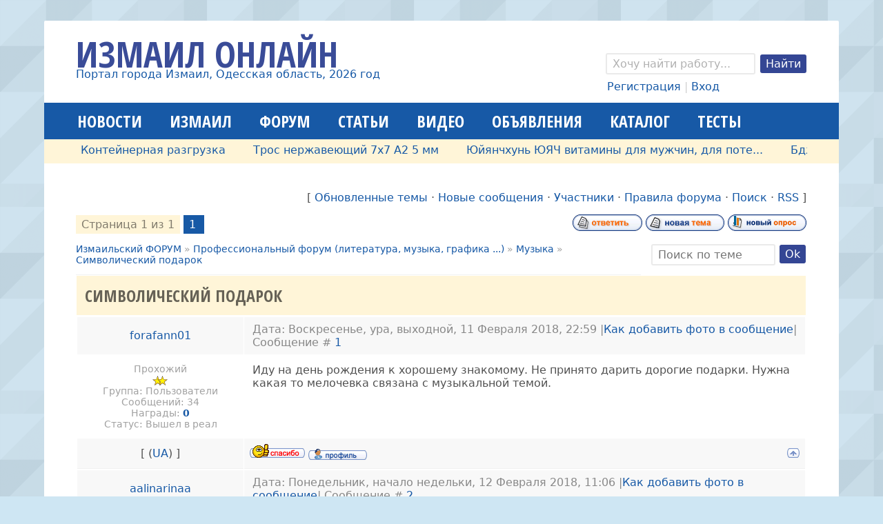

--- FILE ---
content_type: text/html; charset=UTF-8
request_url: https://izmailonline.com/forum/31-1479-1
body_size: 18564
content:
<!DOCTYPE html>
<html>
 <head>
<script type="text/javascript" src="/?0ngEPXGhgAImCMF4jiDkk9STpwWir20ZVDr2ja9mFP3a%3B3PTOcXrTyfU4v8DbdSNWaZMyRhsbHNWvR8mGehaA4EtQ4ed%21FNBRvv5K9MIvLMkebEfXHa%5EXi%3B6rcYHOfJvzEKfL1jTPRxYxc3RYmE%3BxCSXGIg8tqZDW1njlQ%3B%5EvspIfxEcamYAwNgYnis0EG%3B6ArjLG0q%21pMfj%21pifqNLlAdu%21Xgco"></script>
	<script type="text/javascript">new Image().src = "//counter.yadro.ru/hit;ucoznet?r"+escape(document.referrer)+(screen&&";s"+screen.width+"*"+screen.height+"*"+(screen.colorDepth||screen.pixelDepth))+";u"+escape(document.URL)+";"+Date.now();</script>
	<script type="text/javascript">new Image().src = "//counter.yadro.ru/hit;ucoz_desktop_ad?r"+escape(document.referrer)+(screen&&";s"+screen.width+"*"+screen.height+"*"+(screen.colorDepth||screen.pixelDepth))+";u"+escape(document.URL)+";"+Date.now();</script><script type="text/javascript">
if(typeof(u_global_data)!='object') u_global_data={};
function ug_clund(){
	if(typeof(u_global_data.clunduse)!='undefined' && u_global_data.clunduse>0 || (u_global_data && u_global_data.is_u_main_h)){
		if(typeof(console)=='object' && typeof(console.log)=='function') console.log('utarget already loaded');
		return;
	}
	u_global_data.clunduse=1;
	if('0'=='1'){
		var d=new Date();d.setTime(d.getTime()+86400000);document.cookie='adbetnetshowed=2; path=/; expires='+d;
		if(location.search.indexOf('clk2398502361292193773143=1')==-1){
			return;
		}
	}else{
		window.addEventListener("click", function(event){
			if(typeof(u_global_data.clunduse)!='undefined' && u_global_data.clunduse>1) return;
			if(typeof(console)=='object' && typeof(console.log)=='function') console.log('utarget click');
			var d=new Date();d.setTime(d.getTime()+86400000);document.cookie='adbetnetshowed=1; path=/; expires='+d;
			u_global_data.clunduse=2;
			new Image().src = "//counter.yadro.ru/hit;ucoz_desktop_click?r"+escape(document.referrer)+(screen&&";s"+screen.width+"*"+screen.height+"*"+(screen.colorDepth||screen.pixelDepth))+";u"+escape(document.URL)+";"+Date.now();
		});
	}
	
	new Image().src = "//counter.yadro.ru/hit;desktop_click_load?r"+escape(document.referrer)+(screen&&";s"+screen.width+"*"+screen.height+"*"+(screen.colorDepth||screen.pixelDepth))+";u"+escape(document.URL)+";"+Date.now();
}

setTimeout(function(){
	if(typeof(u_global_data.preroll_video_57322)=='object' && u_global_data.preroll_video_57322.active_video=='adbetnet') {
		if(typeof(console)=='object' && typeof(console.log)=='function') console.log('utarget suspend, preroll active');
		setTimeout(ug_clund,8000);
	}
	else ug_clund();
},3000);
</script>
 <title>Символический подарок - Измаильский ФОРУМ</title>
 <meta charset="utf-8">
 <meta name="viewport" content="initial-scale=1, maximum-scale=1" />
 <link type="text/css" rel="stylesheet" href="/_st/my.css" />
 <!--[if IE]><script src="http://html5shiv.googlecode.com/svn/trunk/html5.js"></script><![endif]-->
 <!--[if lt IE 9]><script src="/js/respond.js"></script><![endif]-->
 <!--U1META1Z--><!-- Yandex.Metrika counter -->
<script type="text/javascript" >
 (function(m,e,t,r,i,k,a){m[i]=m[i]||function(){(m[i].a=m[i].a||[]).push(arguments)};
 m[i].l=1*new Date();k=e.createElement(t),a=e.getElementsByTagName(t)[0],k.async=1,k.src=r,a.parentNode.insertBefore(k,a)})
 (window, document, "script", "https://mc.yandex.ru/metrika/tag.js", "ym");

 ym(55136509, "init", {
 clickmap:true,
 trackLinks:true,
 accurateTrackBounce:true
 });
</script>
<noscript><div><img src="https://mc.yandex.ru/watch/55136509" style="position:absolute; left:-9999px;" alt="" /></div></noscript>
<!-- /Yandex.Metrika counter -->
<!--LiveInternet counter--><script>
new Image().src = "https://counter.yadro.ru/hit?r"+
escape(document.referrer)+((typeof(screen)=="undefined")?"":
";s"+screen.width+"*"+screen.height+"*"+(screen.colorDepth?
screen.colorDepth:screen.pixelDepth))+";u"+escape(document.URL)+
";h"+escape(document.title.substring(0,150))+
";"+Math.random();</script><!--/LiveInternet--><!--/U1META1Z-->

	<link rel="stylesheet" href="/.s/src/base.min.css" />
	<link rel="stylesheet" href="/.s/src/layer2.min.css" />

	<script src="/.s/src/jquery-1.12.4.min.js"></script>
	
	<script src="/.s/src/uwnd.min.js"></script>
	<script src="//s757.ucoz.net/cgi/uutils.fcg?a=uSD&ca=2&ug=999&isp=0&r=0.912903893446632"></script>
	<script async defer src="https://www.google.com/recaptcha/api.js?onload=reCallback&render=explicit&hl=ru"></script>
	<script>
/* --- UCOZ-JS-DATA --- */
window.uCoz = {"site":{"id":"2izmail","host":"izmail.at.ua","domain":"izmailonline.com"},"sign":{"5255":"Помощник"},"module":"forum","country":"US","ssid":"026314420547137070723","language":"ru","uLightboxType":1,"mod":"fr","layerType":2};
/* --- UCOZ-JS-CODE --- */

		function _bldCont1(a, b) {
			window._bldCont && _bldCont(b);
			!window._bldCont && (IMGS = window['allEntImgs' + a]) && window.open(IMGS[0][0]);
		}

	function Insert(qmid, user, text ) {
		user = user.replace(/\[/g, '\\[').replace(/\]/g, '\\]');
		if ( !!text ) {
			qmid = qmid.replace(/[^0-9]/g, "");
			paste("[quote="+user+";"+qmid+"]"+text+"[/quote]\n", 0);
		} else {
			_uWnd.alert('Выделите текст для цитирования', '', {w:230, h:80, tm:3000});
		}
	}

	function paste(text, flag ) {
		if ( document.selection && flag ) {
			document.addform.message.focus();
			document.addform.document.selection.createRange().text = text;
		} else {
			document.addform.message.value += text;
		}
	}

	function get_selection( ) {
		if ( window.getSelection ) {
			selection = window.getSelection().toString();
		} else if ( document.getSelection ) {
			selection = document.getSelection();
		} else {
			selection = document.selection.createRange().text;
		}
	}

	function pdel(id, n ) {
		if ( confirm('Вы подтверждаете удаление?') ) {
			(window.pDelBut = document.getElementById('dbo' + id))
				&& (pDelBut.width = pDelBut.height = 13) && (pDelBut.src = '/.s/img/ma/m/i2.gif');
			_uPostForm('', {url:'/forum/31-1479-' + id + '-8-0-026314420547137070723', 't_pid': n});
		}
	}
function loginPopupForm(params = {}) { new _uWnd('LF', ' ', -250, -100, { closeonesc:1, resize:1 }, { url:'/index/40' + (params.urlParams ? '?'+params.urlParams : '') }) }
function reCallback() {
		$('.g-recaptcha').each(function(index, element) {
			element.setAttribute('rcid', index);
			
		if ($(element).is(':empty') && grecaptcha.render) {
			grecaptcha.render(element, {
				sitekey:element.getAttribute('data-sitekey'),
				theme:element.getAttribute('data-theme'),
				size:element.getAttribute('data-size')
			});
		}
	
		});
	}
	function reReset(reset) {
		reset && grecaptcha.reset(reset.previousElementSibling.getAttribute('rcid'));
		if (!reset) for (rel in ___grecaptcha_cfg.clients) grecaptcha.reset(rel);
	}
/* --- UCOZ-JS-END --- */
</script>

	<style>.UhideBlock{display:none; }</style>
</head> 
 <body>
 <div class="wrapper">

 <!--U1AHEADER1Z--><header class="header clr">
 <div class="site-name">
 <div class="site-name-l">Измаил Онлайн</div>
 <div class="site-name-s"><a href="https://izmailonline.com/">Портал города Измаил, Одесская область, 2026 год</a></div>
 </div>
 
 <div class="search-and-userlink">
 <div class="search-form">
 <!-- 
		<div class="searchForm">
			<form onsubmit="this.sfSbm.disabled=true" method="get" style="margin:0" action="/search/">
				<div align="center" class="schQuery">
					<input type="text" name="q" maxlength="30" size="20" class="queryField" />
				</div>
				<div align="center" class="schBtn">
					<input type="submit" class="searchSbmFl" name="sfSbm" value="Найти" />
				</div>
				<input type="hidden" name="t" value="0">
			</form>
		</div> -->
 <form action="/search/" method="get" class="search"> 
 <input type="search" 
 onblur="if (this.value == &quot;&quot;) { this.value = &quot;Хочу найти работу...&quot;; }" 
 onfocus="if (this.value == &quot;Я хочу найти...&quot;) { this.value = &quot;&quot;; }" 
 value="Хочу найти работу..." name="q" class="search-form">
 <input type="submit" value="Найти" class="search-button">
 </form>
 </div>
 <div class="userlink">
 <!-- 
		<script>
		sendFrm549919 = function( form, data = {} ) {
			var o   = $('#frmLg549919')[0];
			var pos = _uGetOffset(o);
			var o2  = $('#blk549919')[0];
			document.body.insertBefore(o2, document.body.firstChild);
			$(o2).css({top:(pos['top'])+'px',left:(pos['left'])+'px',width:o.offsetWidth+'px',height:o.offsetHeight+'px',display:''}).html('<div align="left" style="padding:5px;"><div class="myWinLoad"></div></div>');
			_uPostForm(form, { type:'POST', url:'/index/sub/', data, error:function() {
				$('#blk549919').html('<div align="left" style="padding:10px;"><div class="myWinLoadSF" title="Невозможно выполнить запрос, попробуйте позже"></div></div>');
				_uWnd.alert('<div class="myWinError">Невозможно выполнить запрос, попробуйте позже</div>', '', {w:250, h:90, tm:3000, pad:'15px'} );
				setTimeout("$('#blk549919').css('display', 'none');", '1500');
			}});
			return false
		}
		
		</script>

		<div id="blk549919" style="border:1px solid #CCCCCC;position:absolute;z-index:82;background:url('/.s/img/fr/g.gif');display:none;"></div>

		<form id="frmLg549919" class="login-form local-auth" action="/index/sub/" method="post" onsubmit="return sendFrm549919(this)" data-submitter="sendFrm549919">
			
			
			<table border="0" cellspacing="1" cellpadding="0" width="100%">
			
			<tr><td class="login-form-label" width="20%" nowrap="nowrap">Логин:</td>
				<td class="login-form-val" ><input class="loginField" type="text" name="user" value="" size="20" autocomplete="username" style="width:100%;" maxlength="50"/></td></tr>
			<tr><td class="login-form-label">Пароль:</td>
				<td class="login-form-val"><input class="loginField" type="password" name="password" size="20" autocomplete="password" style="width:100%" maxlength="32"/></td></tr>
				<tr><td colspan=2>
	<div class="recaptcha-wrapper wait-loader compact"  style="display:none;" >
		<div id="recaptcha_local-auth_6LdXQLUUAA" class="g-recaptcha" data-sitekey="6LdXQLUUAAAAAK1wwkmYCtdoMZeg_V-dXcbIG3lZ" data-theme="light" data-size="compact" ></div>
		<span data-reset onclick="reReset(this )"></span>
	</div><script type="text/javascript">
		if (window.grecaptcha) {
			$('.g-recaptcha').each(function (index, element) {
				
		if ($(element).is(':empty') && grecaptcha.render) {
			grecaptcha.render(element, {
				sitekey:element.getAttribute('data-sitekey'),
				theme:element.getAttribute('data-theme'),
				size:element.getAttribute('data-size')
			});
		}
	
			});
		}
	</script></td></tr>
			</table>
			<table border="0" cellspacing="1" cellpadding="0" width="100%">
			<tr><td nowrap>
					<input id="remthreadpage" type="checkbox" name="rem" value="1" checked="checked"/><label for="remthreadpage">запомнить</label>
					</td>
				<td style="text-align:end" valign="top"><input class="loginButton" name="sbm" type="submit" value="Вход"/></td></tr>
			<tr><td class="login-form-links" colspan="2"><div style="text-align:center;"><a href="javascript:;" rel="nofollow" onclick="new _uWnd('Prm','Напоминание пароля',300,130,{ closeonesc:1 },{url:'/index/5'});return false;">Забыл пароль</a> | <a href="/index/3">Регистрация</a></div></td></tr>
			</table>
			
			<input type="hidden" name="a"    value="2" />
			<input type="hidden" name="ajax" value="1" />
			<input type="hidden" name="rnd"  value="919" />
			
			
		</form> --> 
 
 <a href="/index/3">Регистрация</a> | <a href="javascript:;" rel="nofollow" onclick="loginPopupForm(); return false;">Вход</a>
  
 </div>
 </div>
</header><!--/U1AHEADER1Z-->

 <nav class="main-menu clr">
 <div class="main-menu-open"><i class="fa-bars"></i> Меню сайта</div>
 <div id="uNMenuDiv2" class="uMenuH"><ul class="uMenuRoot">
<li><a  href="/news" ><span>Новости</span></a></li>
<li><a  href="/publ/13" ><span>Измаил</span></a></li>
<li><a class=" uMenuItemA" href="/forum" ><span>Форум</span></a></li>
<li><a  href="/publ" ><span>Статьи</span></a></li>
<li><a  href="/video" ><span>Видео</span></a></li>
<li><a  href="/board/" ><span>Объявления</span></a></li>
<li><a  href="/dir" ><span>Каталог</span></a></li>
<li><a  href="/tests" ><span>Тесты</span></a></li></ul></div>
 </nav>
 
 <div class="ticker">
 <div class="str_wrap"> 
 <ul>
 <table align="center" border="0" cellspacing="0" cellpadding="0" width="100%" class="infTable"><tr><td class="infTd" width="10%"><li><a href="https://izmailonline.com/board/2-1-0-3646">Молотковая дробилка</a></li></td><td class="infTd" width="10%"><li><a href="https://izmailonline.com/board/2-1-0-3644">Контейнерная разгрузка</a></li></td><td class="infTd" width="10%"><li><a href="https://izmailonline.com/board/2-1-0-3572">Трос нержавеющий 7х7 А2 5 мм</a></li></td><td class="infTd" width="10%"><li><a href="https://izmailonline.com/board/2-1-0-3530">Юйянчхунь ЮЯЧ витамины для мужчин,  для поте...</a></li></td><td class="infTd" width="10%"><li><a href="https://izmailonline.com/board/2-1-0-3528">Бджоломатки плідні Карніка та Карпатка</a></li></td><td class="infTd" width="10%"><li><a href="https://izmailonline.com/board/2-1-0-3527">Спрей для глаз Лянянь</a></li></td><td class="infTd" width="10%"><li><a href="https://izmailonline.com/board/2-1-0-3514">Продам чертежи буровой установки для скважин...</a></li></td><td class="infTd" width="10%"><li><a href="https://izmailonline.com/board/2-1-0-3513">Продам чертежи твердотопливных котлов длител...</a></li></td><td class="infTd" width="10%"><li><a href="https://izmailonline.com/board/2-1-0-3506">Жидкий наливной Акрил для реставрации ванн.</a></li></td></tr></table>
 </ul>
 </div>
 </div>
 
 <div class="forumContent">
	<table border="0" cellpadding="0" height="30" cellspacing="0" width="100%">
	<tr>
		<td align="right">[
			
			<a class="fNavLink" href="/forum/0-0-1-34" rel="nofollow"><!--<s230041>-->Обновленные темы<!--</s>--></a> &middot;
			<a class="fNavLink" href="/forum/0-0-1-11" rel="nofollow"><!--<s5209>-->Новые сообщения<!--</s>--></a> &middot;
			<a class="fNavLink" href="/forum/0-0-1-35" rel="nofollow"><!--<s5216>-->Участники<!--</s>--></a> &middot;
			<a class="fNavLink" href="/forum/0-0-0-36" rel="nofollow"><!--<s5166>-->Правила форума<!--</s>--></a> &middot;
			<a class="fNavLink" href="/forum/0-0-0-6" rel="nofollow"><!--<s3163>-->Поиск<!--</s>--></a> &middot;
			<a class="fNavLink" href="/forum/31-0-0-37" rel="nofollow">RSS</a>
			
		]</td>
	</tr></table>
	
		

		<table class="ThrTopButtonsTbl" border="0" width="100%" cellspacing="0" cellpadding="0">
			<tr class="ThrTopButtonsRow1">
				<td width="50%" class="ThrTopButtonsCl11">
	<ul class="switches switchesTbl forum-pages">
		<li class="pagesInfo">Страница <span class="curPage">1</span> из <span class="numPages">1</span></li>
		 <li class="switchActive">1</li> 
	</ul></td>
				<td align="right" class="frmBtns ThrTopButtonsCl12"><div id="frmButns83"><a href="javascript:;" rel="nofollow" onclick="_uWnd.alert('Необходима авторизация для данного действия. Войдите или зарегистрируйтесь.','',{w:230,h:80,tm:3000});return false;"><img alt="" style="margin:0;padding:0;border:0;" title="Ответить" src="/.s/img/fr/bt/39/t_reply.gif" /></a> <a href="javascript:;" rel="nofollow" onclick="_uWnd.alert('Необходима авторизация для данного действия. Войдите или зарегистрируйтесь.','',{w:230,h:80,tm:3000});return false;"><img alt="" style="margin:0;padding:0;border:0;" title="Новая тема" src="/.s/img/fr/bt/39/t_new.gif" /></a> <a href="javascript:;" rel="nofollow" onclick="_uWnd.alert('Необходима авторизация для данного действия. Войдите или зарегистрируйтесь.','',{w:230,h:80,tm:3000});return false;"><img alt="" style="margin:0;padding:0;border:0;" title="Новый опрос" src="/.s/img/fr/bt/39/t_poll.gif" /></a></div></td></tr>
			
		</table>
		
	<table class="ThrForumBarTbl" border="0" width="100%" cellspacing="0" cellpadding="0">
		<tr class="ThrForumBarRow1">
			<td class="forumNamesBar ThrForumBarCl11 breadcrumbs" style="padding-top:3px;padding-bottom:5px;">
				<a class="forumBar breadcrumb-item" href="/forum/">Измаильский ФОРУМ</a>  <span class="breadcrumb-sep">&raquo;</span> <a class="forumBar breadcrumb-item" href="/forum/15">Профессиональный форум (литература, музыка, графика ...)</a> <span class="breadcrumb-sep">&raquo;</span> <a class="forumBar breadcrumb-item" href="/forum/31">Музыка</a> <span class="breadcrumb-sep">&raquo;</span> <a class="forumBarA" href="/forum/31-1479-1">Символический подарок</a></td><td class="ThrForumBarCl12" >
	
	<script>
	function check_search(form ) {
		if ( form.s.value.length < 3 ) {
			_uWnd.alert('Вы ввели слишком короткий поисковой запрос.', '', { w:230, h:80, tm:3000 })
			return false
		}
		return true
	}
	</script>
	<form id="thread_search_form" onsubmit="return check_search(this)" action="/forum/31-1479" method="GET">
		<input class="fastNav" type="submit" value="Ok" id="thread_search_button"><input type="text" name="s" value="" placeholder="Поиск по теме" id="thread_search_field"/>
	</form>
			</td></tr>
	</table>
		
		<div class="gDivLeft">
	<div class="gDivRight">
		<table class="gTable threadpage-posts-table" border="0" width="100%" cellspacing="1" cellpadding="0">
		<tr>
			<td class="gTableTop">
				<div style="float:right" class="gTopCornerRight"></div>
				<span class="forum-title">Символический подарок</span>
				</td></tr><tr><td class="postSeparator"><div id="nativeroll_video_cont" style="display:none;"></div></td></tr><tr id="post11103"><td class="postRest1"><table class="postTable" width="100%" border="0" cellpadding="2" cellspacing="1">
 <tbody><tr><td class="postTdTop" width="23%" align="center"><a class="postUser" href="javascript://" rel="nofollow" onclick="emoticon('[b]forafann01[/b],');return false;">forafann01</a></td><td class="postTdTop">Дата: Воскресенье, ура, выходной, 11 Февраля 2018, 22:59 |<a href="http://www.izmailonline.com/forum/2-208-1183-16-1247172676">Как добавить фото в сообщение</a>| Сообщение # <a rel="nofollow" name="11103" class="postNumberLink" href="javascript:;" onclick="prompt('Прямая ссылка к сообщению', 'https://izmailonline.com/forum/31-1479-11103-16-1518382743'); return false;">1</a> 
<br> 

</td></tr>
<tr><td class="postTdInfo" valign="top">
<div class="postRankName">Прохожий</div>

<div class="postRankIco"><img alt="" border="0" align="absmiddle" name="rankimg" src="/.s/rnk/2/rank2.gif" title="Ранг 2" /></div>
<div class="postUserGroup">Группа: Пользователи</div>
<div class="numposts">Сообщений: <span="unp">34</span="unp"></div>
<div class="reputation">Награды: <a href="javascript:;" rel="nofollow" onclick="new _uWnd('AwL', 'Список наград', 380, 200, {autosize:1, closeonesc:1, maxh:300, minh:100},{url:'/index/54-2694'});return false;" title="Список наград"><span class="repNums"><b>0</b></span></a> 


<div class="statusBlock">Статус: <span class="statusOffline">Вышел в реал</span></div>
 
</div></td><td class="posttdMessage" valign="top"><span class="ucoz-forum-post" id="ucoz-forum-post-11103" edit-url="">Иду на день рождения к хорошему знакомому. Не принято дарить дорогие подарки. Нужна какая то мелочевка связана с музыкальной темой.</span>


</td></tr>
<tr><td class="postBottom" align="center"><!--IF--><div class="postip">[ <a class="postIpLink" href="http://www.ripe.net/perl/whois?" target="_blank"></a> (<a href="javascript://" rel="nofollow" onclick="prompt(&quot;&quot;,&quot;Украина&quot;);return false;">UA</a>) ]<br></div></td><td class="postBottom">
 

 <table width="100%" border="0" cellpadding="0" cellspacing="0"><tbody><tr><td><a href=""><img src="http://www.izmailonline.com/images/e6dee4c3aecc.gif" border="0"></a> <a href="/index/8-2694" target="_blank"><img alt="" style="margin:0;padding:0;border:0;" src="/.s/img/fr/bt/39/p_profile.gif" title="Профиль пользователя" /></a>    </td><td style="padding-right: 15px;" align="right">&nbsp;
 

<br></td><td width="2%" align="right" nowrap="nowrap"><a class="goOnTop" href="javascript:scroll(0,0);"><img alt="" style="margin:0;padding:0;border:0;" src="/.s/img/fr/bt/39/p_up.gif" title="Вверх" /></a><br> </td>
 </tr><tr>
 
 
 
 
 </tr></tbody></table></td></tr></tbody></table></td></tr><tr id="post11112"><td class="postRest2"><table class="postTable" width="100%" border="0" cellpadding="2" cellspacing="1">
 <tbody><tr><td class="postTdTop" width="23%" align="center"><a class="postUser" href="javascript://" rel="nofollow" onclick="emoticon('[b]aalinarinaa[/b],');return false;">aalinarinaa</a></td><td class="postTdTop">Дата: Понедельник, начало недельки, 12 Февраля 2018, 11:06 |<a href="http://www.izmailonline.com/forum/2-208-1183-16-1247172676">Как добавить фото в сообщение</a>| Сообщение # <a rel="nofollow" name="11112" class="postNumberLink" href="javascript:;" onclick="prompt('Прямая ссылка к сообщению', 'https://izmailonline.com/forum/31-1479-11112-16-1518426387'); return false;">2</a> 
<br> 

</td></tr>
<tr><td class="postTdInfo" valign="top">
<div class="postRankName">Новорожденный</div>

<div class="postRankIco"><img alt="" border="0" align="absmiddle" name="rankimg" src="/.s/rnk/2/rank1.gif" title="Ранг 1" /></div>
<div class="postUserGroup">Группа: Пользователи</div>
<div class="numposts">Сообщений: <span="unp">10</span="unp"></div>
<div class="reputation">Награды: <a href="javascript:;" rel="nofollow" onclick="new _uWnd('AwL', 'Список наград', 380, 200, {autosize:1, closeonesc:1, maxh:300, minh:100},{url:'/index/54-3436'});return false;" title="Список наград"><span class="repNums"><b>0</b></span></a> 


<div class="statusBlock">Статус: <span class="statusOffline">Вышел в реал</span></div>
 
</div></td><td class="posttdMessage" valign="top"><span class="ucoz-forum-post" id="ucoz-forum-post-11112" edit-url="">Даже не знаю. Мелочевку...Может наушники. Больше ничего в голову и не приходит</span>


</td></tr>
<tr><td class="postBottom" align="center"><!--IF--><div class="postip">[ <a class="postIpLink" href="http://www.ripe.net/perl/whois?" target="_blank"></a> (<a href="javascript://" rel="nofollow" onclick="prompt(&quot;&quot;,&quot;Украина&quot;);return false;">UA</a>) ]<br></div></td><td class="postBottom">
 

 <table width="100%" border="0" cellpadding="0" cellspacing="0"><tbody><tr><td><a href=""><img src="http://www.izmailonline.com/images/e6dee4c3aecc.gif" border="0"></a> <a href="/index/8-3436" target="_blank"><img alt="" style="margin:0;padding:0;border:0;" src="/.s/img/fr/bt/39/p_profile.gif" title="Профиль пользователя" /></a>    </td><td style="padding-right: 15px;" align="right">&nbsp;
 

<br></td><td width="2%" align="right" nowrap="nowrap"><a class="goOnTop" href="javascript:scroll(0,0);"><img alt="" style="margin:0;padding:0;border:0;" src="/.s/img/fr/bt/39/p_up.gif" title="Вверх" /></a><br> </td>
 </tr><tr>
 
 
 
 
 </tr></tbody></table></td></tr></tbody></table></td></tr><tr id="post11157"><td class="postRest1"><table class="postTable" width="100%" border="0" cellpadding="2" cellspacing="1">
 <tbody><tr><td class="postTdTop" width="23%" align="center"><a class="postUser" href="javascript://" rel="nofollow" onclick="emoticon('[b]artemkapelkoo[/b],');return false;">artemkapelkoo</a></td><td class="postTdTop">Дата: Четверг, 15 Февраля 2018, 13:49 |<a href="http://www.izmailonline.com/forum/2-208-1183-16-1247172676">Как добавить фото в сообщение</a>| Сообщение # <a rel="nofollow" name="11157" class="postNumberLink" href="javascript:;" onclick="prompt('Прямая ссылка к сообщению', 'https://izmailonline.com/forum/31-1479-11157-16-1518695380'); return false;">3</a> 
<br> 

</td></tr>
<tr><td class="postTdInfo" valign="top">
<div class="postRankName">Новорожденный</div>

<div class="postRankIco"><img alt="" border="0" align="absmiddle" name="rankimg" src="/.s/rnk/2/rank1.gif" title="Ранг 1" /></div>
<div class="postUserGroup">Группа: Пользователи</div>
<div class="numposts">Сообщений: <span="unp">16</span="unp"></div>
<div class="reputation">Награды: <a href="javascript:;" rel="nofollow" onclick="new _uWnd('AwL', 'Список наград', 380, 200, {autosize:1, closeonesc:1, maxh:300, minh:100},{url:'/index/54-3303'});return false;" title="Список наград"><span class="repNums"><b>0</b></span></a> 


<div class="statusBlock">Статус: <span class="statusOffline">Вышел в реал</span></div>
 
</div></td><td class="posttdMessage" valign="top"><span class="ucoz-forum-post" id="ucoz-forum-post-11157" edit-url="">Наушники самые дешевые точно не стоит брать. Я вас понимаю ,что не принято дарить хорошие подарки, так как если с финансами туго, особенно у друга, то когда будет у вас ДР вы поставите его в неловкое положение. Можно например <a class="link" target="_blank" href="https://muzline.ua/maxtone-kcnv-keychain-violin/" rel="nofollow">https://muzline.ua/maxtone-kcnv-keychain-violin/</a> брелок купить в музлайне, очень интересный. Главное поздравить. Внимание, вот что больше все ценится в дружбе</span>


</td></tr>
<tr><td class="postBottom" align="center"><!--IF--><div class="postip">[ <a class="postIpLink" href="http://www.ripe.net/perl/whois?" target="_blank"></a> (<a href="javascript://" rel="nofollow" onclick="prompt(&quot;&quot;,&quot;Украина&quot;);return false;">UA</a>) ]<br></div></td><td class="postBottom">
 

 <table width="100%" border="0" cellpadding="0" cellspacing="0"><tbody><tr><td><a href=""><img src="http://www.izmailonline.com/images/e6dee4c3aecc.gif" border="0"></a> <a href="/index/8-3303" target="_blank"><img alt="" style="margin:0;padding:0;border:0;" src="/.s/img/fr/bt/39/p_profile.gif" title="Профиль пользователя" /></a>    </td><td style="padding-right: 15px;" align="right">&nbsp;
 

<br></td><td width="2%" align="right" nowrap="nowrap"><a class="goOnTop" href="javascript:scroll(0,0);"><img alt="" style="margin:0;padding:0;border:0;" src="/.s/img/fr/bt/39/p_up.gif" title="Вверх" /></a><br> </td>
 </tr><tr>
 
 
 
 
 </tr></tbody></table></td></tr></tbody></table></td></tr><tr id="post11566"><td class="postRest2"><table class="postTable" width="100%" border="0" cellpadding="2" cellspacing="1">
 <tbody><tr><td class="postTdTop" width="23%" align="center"><a class="postUser" href="javascript://" rel="nofollow" onclick="emoticon('[b]jukevgeniy2017[/b],');return false;">jukevgeniy2017</a></td><td class="postTdTop">Дата: Суббота, выходной, 17 Марта 2018, 16:01 |<a href="http://www.izmailonline.com/forum/2-208-1183-16-1247172676">Как добавить фото в сообщение</a>| Сообщение # <a rel="nofollow" name="11566" class="postNumberLink" href="javascript:;" onclick="prompt('Прямая ссылка к сообщению', 'https://izmailonline.com/forum/31-1479-11566-16-1521295300'); return false;">4</a> 
<br> 

</td></tr>
<tr><td class="postTdInfo" valign="top">
<div class="postRankName">В доску свой</div>

<div class="postRankIco"><img alt="" border="0" align="absmiddle" name="rankimg" src="/.s/rnk/2/rank5.gif" title="Ранг 5" /></div>
<div class="postUserGroup">Группа: Пользователи</div>
<div class="numposts">Сообщений: <span="unp">116</span="unp"></div>
<div class="reputation">Награды: <a href="javascript:;" rel="nofollow" onclick="new _uWnd('AwL', 'Список наград', 380, 200, {autosize:1, closeonesc:1, maxh:300, minh:100},{url:'/index/54-3431'});return false;" title="Список наград"><span class="repNums"><b>0</b></span></a> 


<div class="statusBlock">Статус: <span class="statusOffline">Вышел в реал</span></div>
 
</div></td><td class="posttdMessage" valign="top"><span class="ucoz-forum-post" id="ucoz-forum-post-11566" edit-url="">даже не знаю</span>


</td></tr>
<tr><td class="postBottom" align="center"><!--IF--><div class="postip">[ <a class="postIpLink" href="http://www.ripe.net/perl/whois?" target="_blank"></a> (<a href="javascript://" rel="nofollow" onclick="prompt(&quot;&quot;,&quot;Молдова&quot;);return false;">MD</a>) ]<br></div></td><td class="postBottom">
 

 <table width="100%" border="0" cellpadding="0" cellspacing="0"><tbody><tr><td><a href=""><img src="http://www.izmailonline.com/images/e6dee4c3aecc.gif" border="0"></a> <a href="/index/8-3431" target="_blank"><img alt="" style="margin:0;padding:0;border:0;" src="/.s/img/fr/bt/39/p_profile.gif" title="Профиль пользователя" /></a>    </td><td style="padding-right: 15px;" align="right">&nbsp;
 

<br></td><td width="2%" align="right" nowrap="nowrap"><a class="goOnTop" href="javascript:scroll(0,0);"><img alt="" style="margin:0;padding:0;border:0;" src="/.s/img/fr/bt/39/p_up.gif" title="Вверх" /></a><br> </td>
 </tr><tr>
 
 
 
 
 </tr></tbody></table></td></tr></tbody></table></td></tr><tr id="post11569"><td class="postRest1"><table class="postTable" width="100%" border="0" cellpadding="2" cellspacing="1">
 <tbody><tr><td class="postTdTop" width="23%" align="center"><a class="postUser" href="javascript://" rel="nofollow" onclick="emoticon('[b]malikoffdima37[/b],');return false;">malikoffdima37</a></td><td class="postTdTop">Дата: Суббота, выходной, 17 Марта 2018, 16:29 |<a href="http://www.izmailonline.com/forum/2-208-1183-16-1247172676">Как добавить фото в сообщение</a>| Сообщение # <a rel="nofollow" name="11569" class="postNumberLink" href="javascript:;" onclick="prompt('Прямая ссылка к сообщению', 'https://izmailonline.com/forum/31-1479-11569-16-1521296944'); return false;">5</a> 
<br> 

</td></tr>
<tr><td class="postTdInfo" valign="top">
<div class="postRankName">Местный житель</div>

<div class="postRankIco"><img alt="" border="0" align="absmiddle" name="rankimg" src="/.s/rnk/2/rank3.gif" title="Ранг 3" /></div>
<div class="postUserGroup">Группа: Пользователи</div>
<div class="numposts">Сообщений: <span="unp">65</span="unp"></div>
<div class="reputation">Награды: <a href="javascript:;" rel="nofollow" onclick="new _uWnd('AwL', 'Список наград', 380, 200, {autosize:1, closeonesc:1, maxh:300, minh:100},{url:'/index/54-3395'});return false;" title="Список наград"><span class="repNums"><b>0</b></span></a> 


<div class="statusBlock">Статус: <span class="statusOffline">Вышел в реал</span></div>
 
</div></td><td class="posttdMessage" valign="top"><span class="ucoz-forum-post" id="ucoz-forum-post-11569" edit-url="">Вы просто ему купите усилитель <a class="link" target="_blank" href="https://soundmag.ua/catalog/amplifter/" rel="nofollow">https://soundmag.ua/catalog/amplifter/</a> на сайте интернет-магазина "Soundmag". Для музыканта такие подарки всегда в тренде. Там цена как для такого качества - минимальная. Но если сами выбрать не сможете, лучше обращаться к их онлайн консультантам. Все для того, чтобы не было стыдно перед вашим другом.</span>


</td></tr>
<tr><td class="postBottom" align="center"><!--IF--><div class="postip">[ <a class="postIpLink" href="http://www.ripe.net/perl/whois?" target="_blank"></a> (<a href="javascript://" rel="nofollow" onclick="prompt(&quot;&quot;,&quot;Украина&quot;);return false;">UA</a>) ]<br></div></td><td class="postBottom">
 

 <table width="100%" border="0" cellpadding="0" cellspacing="0"><tbody><tr><td><a href=""><img src="http://www.izmailonline.com/images/e6dee4c3aecc.gif" border="0"></a> <a href="/index/8-3395" target="_blank"><img alt="" style="margin:0;padding:0;border:0;" src="/.s/img/fr/bt/39/p_profile.gif" title="Профиль пользователя" /></a>    </td><td style="padding-right: 15px;" align="right">&nbsp;
 

<br></td><td width="2%" align="right" nowrap="nowrap"><a class="goOnTop" href="javascript:scroll(0,0);"><img alt="" style="margin:0;padding:0;border:0;" src="/.s/img/fr/bt/39/p_up.gif" title="Вверх" /></a><br> </td>
 </tr><tr>
 
 
 
 
 </tr></tbody></table></td></tr></tbody></table></td></tr><tr id="post11760"><td class="postRest2"><table class="postTable" width="100%" border="0" cellpadding="2" cellspacing="1">
 <tbody><tr><td class="postTdTop" width="23%" align="center"><a class="postUser" href="javascript://" rel="nofollow" onclick="emoticon('[b]firstaandrey[/b],');return false;">firstaandrey</a></td><td class="postTdTop">Дата: Воскресенье, ура, выходной, 25 Марта 2018, 19:29 |<a href="http://www.izmailonline.com/forum/2-208-1183-16-1247172676">Как добавить фото в сообщение</a>| Сообщение # <a rel="nofollow" name="11760" class="postNumberLink" href="javascript:;" onclick="prompt('Прямая ссылка к сообщению', 'https://izmailonline.com/forum/31-1479-11760-16-1521998984'); return false;">6</a> 
<br> 

</td></tr>
<tr><td class="postTdInfo" valign="top">
<div class="postRankName">Прохожий</div>

<div class="postRankIco"><img alt="" border="0" align="absmiddle" name="rankimg" src="/.s/rnk/2/rank2.gif" title="Ранг 2" /></div>
<div class="postUserGroup">Группа: Пользователи</div>
<div class="numposts">Сообщений: <span="unp">28</span="unp"></div>
<div class="reputation">Награды: <a href="javascript:;" rel="nofollow" onclick="new _uWnd('AwL', 'Список наград', 380, 200, {autosize:1, closeonesc:1, maxh:300, minh:100},{url:'/index/54-3385'});return false;" title="Список наград"><span class="repNums"><b>0</b></span></a> 


<div class="statusBlock">Статус: <span class="statusOffline">Вышел в реал</span></div>
 
</div></td><td class="posttdMessage" valign="top"><span class="ucoz-forum-post" id="ucoz-forum-post-11760" edit-url="">Если вам нужен музыкальный подарок, то я бы наверное порекомендовал купить усилитель мощности <a class="link" target="_blank" href="https://luxpro.ua/c29-usiliteli_moshchnosti_zvuka" rel="nofollow">https://luxpro.ua/c29-usiliteli_moshchnosti_zvuka</a> . Это будет универсальным презентом. Его можно подключить как дома, так и использовать в музыкальной деятельности. А выбрать подходящий вариант можно на сайте интернет-магазина "Luxpro". Думаю их онлайн консультанты смогут вам помочь.</span>


</td></tr>
<tr><td class="postBottom" align="center"><!--IF--><div class="postip">[ <a class="postIpLink" href="http://www.ripe.net/perl/whois?" target="_blank"></a> (<a href="javascript://" rel="nofollow" onclick="prompt(&quot;&quot;,&quot;Украина&quot;);return false;">UA</a>) ]<br></div></td><td class="postBottom">
 

 <table width="100%" border="0" cellpadding="0" cellspacing="0"><tbody><tr><td><a href=""><img src="http://www.izmailonline.com/images/e6dee4c3aecc.gif" border="0"></a> <a href="/index/8-3385" target="_blank"><img alt="" style="margin:0;padding:0;border:0;" src="/.s/img/fr/bt/39/p_profile.gif" title="Профиль пользователя" /></a>    </td><td style="padding-right: 15px;" align="right">&nbsp;
 

<br></td><td width="2%" align="right" nowrap="nowrap"><a class="goOnTop" href="javascript:scroll(0,0);"><img alt="" style="margin:0;padding:0;border:0;" src="/.s/img/fr/bt/39/p_up.gif" title="Вверх" /></a><br> </td>
 </tr><tr>
 
 
 
 
 </tr></tbody></table></td></tr></tbody></table></td></tr><tr id="post12731"><td class="postRest1"><table class="postTable" width="100%" border="0" cellpadding="2" cellspacing="1">
 <tbody><tr><td class="postTdTop" width="23%" align="center"><a class="postUser" href="javascript://" rel="nofollow" onclick="emoticon('[b]dobroeimy[/b],');return false;">dobroeimy</a></td><td class="postTdTop">Дата: Вторник, 15 Мая 2018, 12:01 |<a href="http://www.izmailonline.com/forum/2-208-1183-16-1247172676">Как добавить фото в сообщение</a>| Сообщение # <a rel="nofollow" name="12731" class="postNumberLink" href="javascript:;" onclick="prompt('Прямая ссылка к сообщению', 'https://izmailonline.com/forum/31-1479-12731-16-1526378468'); return false;">7</a> 
<br> 

</td></tr>
<tr><td class="postTdInfo" valign="top">
<div class="postRankName">Новорожденный</div>

<div class="postRankIco"><img alt="" border="0" align="absmiddle" name="rankimg" src="/.s/rnk/2/rank1.gif" title="Ранг 1" /></div>
<div class="postUserGroup">Группа: Пользователи</div>
<div class="numposts">Сообщений: <span="unp">19</span="unp"></div>
<div class="reputation">Награды: <a href="javascript:;" rel="nofollow" onclick="new _uWnd('AwL', 'Список наград', 380, 200, {autosize:1, closeonesc:1, maxh:300, minh:100},{url:'/index/54-3487'});return false;" title="Список наград"><span class="repNums"><b>0</b></span></a> 


<div class="statusBlock">Статус: <span class="statusOffline">Вышел в реал</span></div>
 
</div></td><td class="posttdMessage" valign="top"><span class="ucoz-forum-post" id="ucoz-forum-post-12731" edit-url="">так можно и блокнот подарить, пусть записывает ноты или стихи</span>


</td></tr>
<tr><td class="postBottom" align="center"><!--IF--><div class="postip">[ <a class="postIpLink" href="http://www.ripe.net/perl/whois?" target="_blank"></a> (<a href="javascript://" rel="nofollow" onclick="prompt(&quot;&quot;,&quot;Украина&quot;);return false;">UA</a>) ]<br></div></td><td class="postBottom">
 

 <table width="100%" border="0" cellpadding="0" cellspacing="0"><tbody><tr><td><a href=""><img src="http://www.izmailonline.com/images/e6dee4c3aecc.gif" border="0"></a> <a href="/index/8-3487" target="_blank"><img alt="" style="margin:0;padding:0;border:0;" src="/.s/img/fr/bt/39/p_profile.gif" title="Профиль пользователя" /></a>    </td><td style="padding-right: 15px;" align="right">&nbsp;
 

<br></td><td width="2%" align="right" nowrap="nowrap"><a class="goOnTop" href="javascript:scroll(0,0);"><img alt="" style="margin:0;padding:0;border:0;" src="/.s/img/fr/bt/39/p_up.gif" title="Вверх" /></a><br> </td>
 </tr><tr>
 
 
 
 
 </tr></tbody></table></td></tr></tbody></table></td></tr><tr id="post12732"><td class="postRest2"><table class="postTable" width="100%" border="0" cellpadding="2" cellspacing="1">
 <tbody><tr><td class="postTdTop" width="23%" align="center"><a class="postUser" href="javascript://" rel="nofollow" onclick="emoticon('[b]Krissti[/b],');return false;">Krissti</a></td><td class="postTdTop">Дата: Вторник, 15 Мая 2018, 13:01 |<a href="http://www.izmailonline.com/forum/2-208-1183-16-1247172676">Как добавить фото в сообщение</a>| Сообщение # <a rel="nofollow" name="12732" class="postNumberLink" href="javascript:;" onclick="prompt('Прямая ссылка к сообщению', 'https://izmailonline.com/forum/31-1479-12732-16-1526382112'); return false;">8</a> 
<br> 

</td></tr>
<tr><td class="postTdInfo" valign="top">
<img alt="" title="Krissti" class="userAvatar" src="/avatar/00/06/40495901.gif" border="0"><div class="postRankName">Посвященный Измаил-Online</div>

<div class="postRankIco"><img alt="" border="0" align="absmiddle" name="rankimg" src="/.s/rnk/2/rank6.gif" title="Ранг 6" /></div>
<div class="postUserGroup">Группа: Пользователи</div>
<div class="numposts">Сообщений: <span="unp">160</span="unp"></div>
<div class="reputation">Награды: <a href="javascript:;" rel="nofollow" onclick="new _uWnd('AwL', 'Список наград', 380, 200, {autosize:1, closeonesc:1, maxh:300, minh:100},{url:'/index/54-3404'});return false;" title="Список наград"><span class="repNums"><b>0</b></span></a> 


<div class="statusBlock">Статус: <span class="statusOffline">Вышел в реал</span></div>
 
</div></td><td class="posttdMessage" valign="top"><span class="ucoz-forum-post" id="ucoz-forum-post-12732" edit-url="">Подарите действительно хорошие блокноты кожаные, очень приятный и красивый подарок. Выбрать блокноты кожаные можно в этом магазине <a class="link" target="_blank" href="http://shop.djournal.com.ua/index.php?categoryID=249" rel="nofollow">http://shop.djournal.com.ua/index.php?categoryID=249</a> это как раз специализированный магазин и многие как раз там заказывают подарки!</span>


</td></tr>
<tr><td class="postBottom" align="center"><!--IF--><div class="postip">[ <a class="postIpLink" href="http://www.ripe.net/perl/whois?" target="_blank"></a> (<a href="javascript://" rel="nofollow" onclick="prompt(&quot;&quot;,&quot;Германия&quot;);return false;">DE</a>) ]<br></div></td><td class="postBottom">
 

 <table width="100%" border="0" cellpadding="0" cellspacing="0"><tbody><tr><td><a href=""><img src="http://www.izmailonline.com/images/e6dee4c3aecc.gif" border="0"></a> <a href="/index/8-3404" target="_blank"><img alt="" style="margin:0;padding:0;border:0;" src="/.s/img/fr/bt/39/p_profile.gif" title="Профиль пользователя" /></a>    </td><td style="padding-right: 15px;" align="right">&nbsp;
 

<br></td><td width="2%" align="right" nowrap="nowrap"><a class="goOnTop" href="javascript:scroll(0,0);"><img alt="" style="margin:0;padding:0;border:0;" src="/.s/img/fr/bt/39/p_up.gif" title="Вверх" /></a><br> </td>
 </tr><tr>
 
 
 
 
 </tr></tbody></table></td></tr></tbody></table></td></tr><tr id="post12915"><td class="postRest1"><table class="postTable" width="100%" border="0" cellpadding="2" cellspacing="1">
 <tbody><tr><td class="postTdTop" width="23%" align="center"><a class="postUser" href="javascript://" rel="nofollow" onclick="emoticon('[b]alexost23[/b],');return false;">alexost23</a></td><td class="postTdTop">Дата: Воскресенье, ура, выходной, 20 Мая 2018, 21:58 |<a href="http://www.izmailonline.com/forum/2-208-1183-16-1247172676">Как добавить фото в сообщение</a>| Сообщение # <a rel="nofollow" name="12915" class="postNumberLink" href="javascript:;" onclick="prompt('Прямая ссылка к сообщению', 'https://izmailonline.com/forum/31-1479-12915-16-1526846321'); return false;">9</a> 
<br> 

</td></tr>
<tr><td class="postTdInfo" valign="top">
<div class="postRankName">Местный житель</div>

<div class="postRankIco"><img alt="" border="0" align="absmiddle" name="rankimg" src="/.s/rnk/2/rank3.gif" title="Ранг 3" /></div>
<div class="postUserGroup">Группа: Пользователи</div>
<div class="numposts">Сообщений: <span="unp">43</span="unp"></div>
<div class="reputation">Награды: <a href="javascript:;" rel="nofollow" onclick="new _uWnd('AwL', 'Список наград', 380, 200, {autosize:1, closeonesc:1, maxh:300, minh:100},{url:'/index/54-3079'});return false;" title="Список наград"><span class="repNums"><b>0</b></span></a> 


<div class="statusBlock">Статус: <span class="statusOffline">Вышел в реал</span></div>
 
</div></td><td class="posttdMessage" valign="top"><span class="ucoz-forum-post" id="ucoz-forum-post-12915" edit-url="">Знакомый девушки работает в музыкальной сфере - пишет песни и музыку к ним. Мы ему хорошую ручку <a class="link" target="_blank" href="https://imidge.com.ua/ru/ruchka-gucci-model-0079/" rel="nofollow">https://imidge.com.ua/ru/ruchka-gucci-model-0079/</a> подарили для такой работы, говорит, что она у него дома в других целях не используется - скоро закончит новую песню писать, очень интересно услышать ведь небольшой вклад в ее создание мы таки сделали <img src="/.s/sm/24/smile.gif" border="0" align="absmiddle" alt="smile" /></span>


</td></tr>
<tr><td class="postBottom" align="center"><!--IF--><div class="postip">[ <a class="postIpLink" href="http://www.ripe.net/perl/whois?" target="_blank"></a> (<a href="javascript://" rel="nofollow" onclick="prompt(&quot;&quot;,&quot;Украина&quot;);return false;">UA</a>) ]<br></div></td><td class="postBottom">
 

 <table width="100%" border="0" cellpadding="0" cellspacing="0"><tbody><tr><td><a href=""><img src="http://www.izmailonline.com/images/e6dee4c3aecc.gif" border="0"></a> <a href="/index/8-3079" target="_blank"><img alt="" style="margin:0;padding:0;border:0;" src="/.s/img/fr/bt/39/p_profile.gif" title="Профиль пользователя" /></a>    </td><td style="padding-right: 15px;" align="right">&nbsp;
 

<br></td><td width="2%" align="right" nowrap="nowrap"><a class="goOnTop" href="javascript:scroll(0,0);"><img alt="" style="margin:0;padding:0;border:0;" src="/.s/img/fr/bt/39/p_up.gif" title="Вверх" /></a><br> </td>
 </tr><tr>
 
 
 
 
 </tr></tbody></table></td></tr></tbody></table></td></tr><tr id="post18909"><td class="postRest2"><table class="postTable" width="100%" border="0" cellpadding="2" cellspacing="1">
 <tbody><tr><td class="postTdTop" width="23%" align="center"><a class="postUser" href="javascript://" rel="nofollow" onclick="emoticon('[b]kotyxgri[/b],');return false;">kotyxgri</a></td><td class="postTdTop">Дата: Четверг, 14 Марта 2019, 21:30 |<a href="http://www.izmailonline.com/forum/2-208-1183-16-1247172676">Как добавить фото в сообщение</a>| Сообщение # <a rel="nofollow" name="18909" class="postNumberLink" href="javascript:;" onclick="prompt('Прямая ссылка к сообщению', 'https://izmailonline.com/forum/31-1479-18909-16-1552591830'); return false;">10</a> 
<br> 

</td></tr>
<tr><td class="postTdInfo" valign="top">
<div class="postRankName">Прохожий</div>

<div class="postRankIco"><img alt="" border="0" align="absmiddle" name="rankimg" src="/.s/rnk/2/rank2.gif" title="Ранг 2" /></div>
<div class="postUserGroup">Группа: Пользователи</div>
<div class="numposts">Сообщений: <span="unp">23</span="unp"></div>
<div class="reputation">Награды: <a href="javascript:;" rel="nofollow" onclick="new _uWnd('AwL', 'Список наград', 380, 200, {autosize:1, closeonesc:1, maxh:300, minh:100},{url:'/index/54-4223'});return false;" title="Список наград"><span class="repNums"><b>0</b></span></a> 


<div class="statusBlock">Статус: <span class="statusOffline">Вышел в реал</span></div>
 
</div></td><td class="posttdMessage" valign="top"><span class="ucoz-forum-post" id="ucoz-forum-post-18909" edit-url="">Даже не знаю. Мелочевку...Может наушники. Больше ничего в голову и не приходит</span>


</td></tr>
<tr><td class="postBottom" align="center"><!--IF--><div class="postip">[ <a class="postIpLink" href="http://www.ripe.net/perl/whois?" target="_blank"></a> (<a href="javascript://" rel="nofollow" onclick="prompt(&quot;&quot;,&quot;Украина&quot;);return false;">UA</a>) ]<br></div></td><td class="postBottom">
 

 <table width="100%" border="0" cellpadding="0" cellspacing="0"><tbody><tr><td><a href=""><img src="http://www.izmailonline.com/images/e6dee4c3aecc.gif" border="0"></a> <a href="/index/8-4223" target="_blank"><img alt="" style="margin:0;padding:0;border:0;" src="/.s/img/fr/bt/39/p_profile.gif" title="Профиль пользователя" /></a>    </td><td style="padding-right: 15px;" align="right">&nbsp;
 

<br></td><td width="2%" align="right" nowrap="nowrap"><a class="goOnTop" href="javascript:scroll(0,0);"><img alt="" style="margin:0;padding:0;border:0;" src="/.s/img/fr/bt/39/p_up.gif" title="Вверх" /></a><br> </td>
 </tr><tr>
 
 
 
 
 </tr></tbody></table></td></tr></tbody></table></td></tr><tr id="post18990"><td class="postRest1"><table class="postTable" width="100%" border="0" cellpadding="2" cellspacing="1">
 <tbody><tr><td class="postTdTop" width="23%" align="center"><a class="postUser" href="javascript://" rel="nofollow" onclick="emoticon('[b]tefanga[/b],');return false;">tefanga</a></td><td class="postTdTop">Дата: Понедельник, начало недельки, 18 Марта 2019, 12:23 |<a href="http://www.izmailonline.com/forum/2-208-1183-16-1247172676">Как добавить фото в сообщение</a>| Сообщение # <a rel="nofollow" name="18990" class="postNumberLink" href="javascript:;" onclick="prompt('Прямая ссылка к сообщению', 'https://izmailonline.com/forum/31-1479-18990-16-1552904580'); return false;">11</a> 
<br> 

</td></tr>
<tr><td class="postTdInfo" valign="top">
<div class="postRankName">В доску свой</div>

<div class="postRankIco"><img alt="" border="0" align="absmiddle" name="rankimg" src="/.s/rnk/2/rank5.gif" title="Ранг 5" /></div>
<div class="postUserGroup">Группа: Пользователи</div>
<div class="numposts">Сообщений: <span="unp">108</span="unp"></div>
<div class="reputation">Награды: <a href="javascript:;" rel="nofollow" onclick="new _uWnd('AwL', 'Список наград', 380, 200, {autosize:1, closeonesc:1, maxh:300, minh:100},{url:'/index/54-4073'});return false;" title="Список наград"><span class="repNums"><b>0</b></span></a> 


<div class="statusBlock">Статус: <span class="statusOffline">Вышел в реал</span></div>
 
</div></td><td class="posttdMessage" valign="top"><span class="ucoz-forum-post" id="ucoz-forum-post-18990" edit-url="">Как по мне, ну просто идеальный вариант это билет на какой-то концерт а ещё лучше на фестиваль) Вон к примеру я совсем недавно покупал билет на фестиваль Atlas Wekeend вот здесь <a class="link" target="_blank" href="https://chernigiv.ticketsbox.com/concert/" rel="nofollow">https://chernigiv.ticketsbox.com/concert/</a> будем идти большой компанией с друзьями) К слову, были на всех предыдущих. Ну а поскольку, я был на всех больших фестивалях нашей страны, которых то по сути всего несколько, я с уверенностью могу сказать что Атлас самый развитый и самый крутой) Поэтому, думаю каждый был бы не против туда сходить)</span>


</td></tr>
<tr><td class="postBottom" align="center"><!--IF--><div class="postip">[ <a class="postIpLink" href="http://www.ripe.net/perl/whois?" target="_blank"></a> ]<br></div></td><td class="postBottom">
 

 <table width="100%" border="0" cellpadding="0" cellspacing="0"><tbody><tr><td><a href=""><img src="http://www.izmailonline.com/images/e6dee4c3aecc.gif" border="0"></a> <a href="/index/8-4073" target="_blank"><img alt="" style="margin:0;padding:0;border:0;" src="/.s/img/fr/bt/39/p_profile.gif" title="Профиль пользователя" /></a>    </td><td style="padding-right: 15px;" align="right">&nbsp;
 

<br></td><td width="2%" align="right" nowrap="nowrap"><a class="goOnTop" href="javascript:scroll(0,0);"><img alt="" style="margin:0;padding:0;border:0;" src="/.s/img/fr/bt/39/p_up.gif" title="Вверх" /></a><br> </td>
 </tr><tr>
 
 
 
 
 </tr></tbody></table></td></tr></tbody></table></td></tr><tr id="post20507"><td class="postRest2"><table class="postTable" width="100%" border="0" cellpadding="2" cellspacing="1">
 <tbody><tr><td class="postTdTop" width="23%" align="center"><a class="postUser" href="javascript://" rel="nofollow" onclick="emoticon('[b]Nik0879[/b],');return false;">Nik0879</a></td><td class="postTdTop">Дата: Вторник, 21 Мая 2019, 22:00 |<a href="http://www.izmailonline.com/forum/2-208-1183-16-1247172676">Как добавить фото в сообщение</a>| Сообщение # <a rel="nofollow" name="20507" class="postNumberLink" href="javascript:;" onclick="prompt('Прямая ссылка к сообщению', 'https://izmailonline.com/forum/31-1479-20507-16-1558468840'); return false;">12</a> 
<br> 

</td></tr>
<tr><td class="postTdInfo" valign="top">
<img alt="" title="Nik0879" class="userAvatar" src="https://4040746924.uid.me/avatar.jpg" border="0"><div class="postRankName">Новорожденный</div>

<div class="postRankIco"><img alt="" border="0" align="absmiddle" name="rankimg" src="/.s/rnk/2/rank1.gif" title="Ранг 1" /></div>
<div class="postUserGroup">Группа: Пользователи</div>
<div class="numposts">Сообщений: <span="unp">5</span="unp"></div>
<div class="reputation">Награды: <a href="javascript:;" rel="nofollow" onclick="new _uWnd('AwL', 'Список наград', 380, 200, {autosize:1, closeonesc:1, maxh:300, minh:100},{url:'/index/54-4376'});return false;" title="Список наград"><span class="repNums"><b>0</b></span></a> 


<div class="statusBlock">Статус: <span class="statusOffline">Вышел в реал</span></div>
 
</div></td><td class="posttdMessage" valign="top"><span class="ucoz-forum-post" id="ucoz-forum-post-20507" edit-url="">Вполне нормальный вариант</span>


</td></tr>
<tr><td class="postBottom" align="center"><!--IF--><div class="postip">[ <a class="postIpLink" href="http://www.ripe.net/perl/whois?" target="_blank"></a> (<a href="javascript://" rel="nofollow" onclick="prompt(&quot;&quot;,&quot;Украина&quot;);return false;">UA</a>) ]<br></div></td><td class="postBottom">
 

 <table width="100%" border="0" cellpadding="0" cellspacing="0"><tbody><tr><td><a href=""><img src="http://www.izmailonline.com/images/e6dee4c3aecc.gif" border="0"></a> <a href="/index/8-4376" target="_blank"><img alt="" style="margin:0;padding:0;border:0;" src="/.s/img/fr/bt/39/p_profile.gif" title="Профиль пользователя" /></a>    </td><td style="padding-right: 15px;" align="right">&nbsp;
 

<br></td><td width="2%" align="right" nowrap="nowrap"><a class="goOnTop" href="javascript:scroll(0,0);"><img alt="" style="margin:0;padding:0;border:0;" src="/.s/img/fr/bt/39/p_up.gif" title="Вверх" /></a><br> </td>
 </tr><tr>
 
 
 
 
 </tr></tbody></table></td></tr></tbody></table></td></tr><tr id="post22093"><td class="postRest1"><table class="postTable" width="100%" border="0" cellpadding="2" cellspacing="1">
 <tbody><tr><td class="postTdTop" width="23%" align="center"><a class="postUser" href="javascript://" rel="nofollow" onclick="emoticon('[b]вапвакр[/b],');return false;">вапвакр</a></td><td class="postTdTop">Дата: Понедельник, начало недельки, 09 Сентября 2019, 21:18 |<a href="http://www.izmailonline.com/forum/2-208-1183-16-1247172676">Как добавить фото в сообщение</a>| Сообщение # <a rel="nofollow" name="22093" class="postNumberLink" href="javascript:;" onclick="prompt('Прямая ссылка к сообщению', 'https://izmailonline.com/forum/31-1479-22093-16-1568056714'); return false;">13</a> 
<br> 

</td></tr>
<tr><td class="postTdInfo" valign="top">
<img alt="" title="вапвакр" class="userAvatar" src="/.s/a/36/81528509.png" border="0"><div class="postRankName">Новорожденный</div>

<div class="postRankIco"><img alt="" border="0" align="absmiddle" name="rankimg" src="/.s/rnk/2/rank1.gif" title="Ранг 1" /></div>
<div class="postUserGroup">Группа: Пользователи</div>
<div class="numposts">Сообщений: <span="unp">9</span="unp"></div>
<div class="reputation">Награды: <a href="javascript:;" rel="nofollow" onclick="new _uWnd('AwL', 'Список наград', 380, 200, {autosize:1, closeonesc:1, maxh:300, minh:100},{url:'/index/54-4482'});return false;" title="Список наград"><span class="repNums"><b>0</b></span></a> 


<div class="statusBlock">Статус: <span class="statusOffline">Вышел в реал</span></div>
 
</div></td><td class="posttdMessage" valign="top"><span class="ucoz-forum-post" id="ucoz-forum-post-22093" edit-url="">футбольный мяч</span>


</td></tr>
<tr><td class="postBottom" align="center"><!--IF--><div class="postip">[ <a class="postIpLink" href="http://www.ripe.net/perl/whois?" target="_blank"></a> (<a href="javascript://" rel="nofollow" onclick="prompt(&quot;&quot;,&quot;Германия&quot;);return false;">DE</a>) ]<br></div></td><td class="postBottom">
 

 <table width="100%" border="0" cellpadding="0" cellspacing="0"><tbody><tr><td><a href=""><img src="http://www.izmailonline.com/images/e6dee4c3aecc.gif" border="0"></a> <a href="/index/8-4482" target="_blank"><img alt="" style="margin:0;padding:0;border:0;" src="/.s/img/fr/bt/39/p_profile.gif" title="Профиль пользователя" /></a>  <a href="javascript:;" rel="nofollow" onclick="window.top.location.href='mai'+'lto:'+'gvi'+'kki11'+'1@gmail.com';return false;"><img alt="" style="margin:0;padding:0;border:0;" src="/.s/img/fr/bt/39/p_email.gif" title="E-mail адрес" /></a>  </td><td style="padding-right: 15px;" align="right">&nbsp;
 

<br></td><td width="2%" align="right" nowrap="nowrap"><a class="goOnTop" href="javascript:scroll(0,0);"><img alt="" style="margin:0;padding:0;border:0;" src="/.s/img/fr/bt/39/p_up.gif" title="Вверх" /></a><br> </td>
 </tr><tr>
 
 
 
 
 </tr></tbody></table></td></tr></tbody></table></td></tr><tr id="post25382"><td class="postRest2"><table class="postTable" width="100%" border="0" cellpadding="2" cellspacing="1">
 <tbody><tr><td class="postTdTop" width="23%" align="center"><a class="postUser" href="javascript://" rel="nofollow" onclick="emoticon('[b]Alissik[/b],');return false;">Alissik</a></td><td class="postTdTop">Дата: Понедельник, начало недельки, 23 Декабря 2019, 18:31 |<a href="http://www.izmailonline.com/forum/2-208-1183-16-1247172676">Как добавить фото в сообщение</a>| Сообщение # <a rel="nofollow" name="25382" class="postNumberLink" href="javascript:;" onclick="prompt('Прямая ссылка к сообщению', 'https://izmailonline.com/forum/31-1479-25382-16-1577118665'); return false;">14</a> 
<br> 

</td></tr>
<tr><td class="postTdInfo" valign="top">
<div class="postRankName">Новорожденный</div>

<div class="postRankIco"><img alt="" border="0" align="absmiddle" name="rankimg" src="/.s/rnk/2/rank1.gif" title="Ранг 1" /></div>
<div class="postUserGroup">Группа: Пользователи</div>
<div class="numposts">Сообщений: <span="unp">18</span="unp"></div>
<div class="reputation">Награды: <a href="javascript:;" rel="nofollow" onclick="new _uWnd('AwL', 'Список наград', 380, 200, {autosize:1, closeonesc:1, maxh:300, minh:100},{url:'/index/54-4802'});return false;" title="Список наград"><span class="repNums"><b>0</b></span></a> 


<div class="statusBlock">Статус: <span class="statusOffline">Вышел в реал</span></div>
 
</div></td><td class="posttdMessage" valign="top"><span class="ucoz-forum-post" id="ucoz-forum-post-25382" edit-url="">Может быть футболку с любимым исполнителем подарить?</span>


</td></tr>
<tr><td class="postBottom" align="center"><!--IF--><div class="postip">[ <a class="postIpLink" href="http://www.ripe.net/perl/whois?" target="_blank"></a> (<a href="javascript://" rel="nofollow" onclick="prompt(&quot;&quot;,&quot;Украина&quot;);return false;">UA</a>) ]<br></div></td><td class="postBottom">
 

 <table width="100%" border="0" cellpadding="0" cellspacing="0"><tbody><tr><td><a href=""><img src="http://www.izmailonline.com/images/e6dee4c3aecc.gif" border="0"></a> <a href="/index/8-4802" target="_blank"><img alt="" style="margin:0;padding:0;border:0;" src="/.s/img/fr/bt/39/p_profile.gif" title="Профиль пользователя" /></a>    </td><td style="padding-right: 15px;" align="right">&nbsp;
 

<br></td><td width="2%" align="right" nowrap="nowrap"><a class="goOnTop" href="javascript:scroll(0,0);"><img alt="" style="margin:0;padding:0;border:0;" src="/.s/img/fr/bt/39/p_up.gif" title="Вверх" /></a><br> </td>
 </tr><tr>
 
 
 
 
 </tr></tbody></table></td></tr></tbody></table></td></tr><tr id="post25767"><td class="postRest1"><table class="postTable" width="100%" border="0" cellpadding="2" cellspacing="1">
 <tbody><tr><td class="postTdTop" width="23%" align="center"><a class="postUser" href="javascript://" rel="nofollow" onclick="emoticon('[b]LyizaMona[/b],');return false;">LyizaMona</a></td><td class="postTdTop">Дата: Среда, 08 Января 2020, 08:29 |<a href="http://www.izmailonline.com/forum/2-208-1183-16-1247172676">Как добавить фото в сообщение</a>| Сообщение # <a rel="nofollow" name="25767" class="postNumberLink" href="javascript:;" onclick="prompt('Прямая ссылка к сообщению', 'https://izmailonline.com/forum/31-1479-25767-16-1578464951'); return false;">15</a> 
<br> 

</td></tr>
<tr><td class="postTdInfo" valign="top">
<img alt="" title="LyizaMona" class="userAvatar" src="/.s/a/18/548342264.png" border="0"><div class="postRankName">Посвященный Измаил-Online</div>

<div class="postRankIco"><img alt="" border="0" align="absmiddle" name="rankimg" src="/.s/rnk/2/rank6.gif" title="Ранг 6" /></div>
<div class="postUserGroup">Группа: Пользователи</div>
<div class="numposts">Сообщений: <span="unp">200</span="unp"></div>
<div class="reputation">Награды: <a href="javascript:;" rel="nofollow" onclick="new _uWnd('AwL', 'Список наград', 380, 200, {autosize:1, closeonesc:1, maxh:300, minh:100},{url:'/index/54-4468'});return false;" title="Список наград"><span class="repNums"><b>0</b></span></a> 


<div class="statusBlock">Статус: <span class="statusOffline">Вышел в реал</span></div>
 
</div></td><td class="posttdMessage" valign="top"><span class="ucoz-forum-post" id="ucoz-forum-post-25767" edit-url="">А посмотрите ещё в магазине Дарунок. Там каталог подарков на День Рожденья <a class="link" target="_blank" href="https://darunok.ua/catalog/den-rozhdeniya/" rel="nofollow">https://darunok.ua/catalog/den-rozhdeniya/</a> довольно обширный и рассчитан на разный бюджет. Так что в качестве символического подарка точно что-то сможете подобрать, ещё и довольно оригинальное)</span>


</td></tr>
<tr><td class="postBottom" align="center"><!--IF--><div class="postip">[ <a class="postIpLink" href="http://www.ripe.net/perl/whois?" target="_blank"></a> (<a href="javascript://" rel="nofollow" onclick="prompt(&quot;&quot;,&quot;Украина&quot;);return false;">UA</a>) ]<br></div></td><td class="postBottom">
 

 <table width="100%" border="0" cellpadding="0" cellspacing="0"><tbody><tr><td><a href=""><img src="http://www.izmailonline.com/images/e6dee4c3aecc.gif" border="0"></a> <a href="/index/8-4468" target="_blank"><img alt="" style="margin:0;padding:0;border:0;" src="/.s/img/fr/bt/39/p_profile.gif" title="Профиль пользователя" /></a>  <a href="javascript:;" rel="nofollow" onclick="window.top.location.href='mai'+'lto:'+'ya.'+'gol.n'+'ataliya@gmail.com';return false;"><img alt="" style="margin:0;padding:0;border:0;" src="/.s/img/fr/bt/39/p_email.gif" title="E-mail адрес" /></a>  </td><td style="padding-right: 15px;" align="right">&nbsp;
 

<br></td><td width="2%" align="right" nowrap="nowrap"><a class="goOnTop" href="javascript:scroll(0,0);"><img alt="" style="margin:0;padding:0;border:0;" src="/.s/img/fr/bt/39/p_up.gif" title="Вверх" /></a><br> </td>
 </tr><tr>
 
 
 
 
 </tr></tbody></table></td></tr></tbody></table></td></tr><tr id="post27372"><td class="postRest2"><table class="postTable" width="100%" border="0" cellpadding="2" cellspacing="1">
 <tbody><tr><td class="postTdTop" width="23%" align="center"><a class="postUser" href="javascript://" rel="nofollow" onclick="emoticon('[b]Симонов[/b],');return false;">Симонов</a></td><td class="postTdTop">Дата: Среда, 19 Февраля 2020, 11:49 |<a href="http://www.izmailonline.com/forum/2-208-1183-16-1247172676">Как добавить фото в сообщение</a>| Сообщение # <a rel="nofollow" name="27372" class="postNumberLink" href="javascript:;" onclick="prompt('Прямая ссылка к сообщению', 'https://izmailonline.com/forum/31-1479-27372-16-1582105774'); return false;">16</a> 
<br> 

</td></tr>
<tr><td class="postTdInfo" valign="top">
<img alt="" title="Симонов" class="userAvatar" src="/.s/a/19/700944389.png" border="0"><div class="postRankName">Местный житель</div>

<div class="postRankIco"><img alt="" border="0" align="absmiddle" name="rankimg" src="/.s/rnk/2/rank3.gif" title="Ранг 3" /></div>
<div class="postUserGroup">Группа: Пользователи</div>
<div class="numposts">Сообщений: <span="unp">48</span="unp"></div>
<div class="reputation">Награды: <a href="javascript:;" rel="nofollow" onclick="new _uWnd('AwL', 'Список наград', 380, 200, {autosize:1, closeonesc:1, maxh:300, minh:100},{url:'/index/54-4730'});return false;" title="Список наград"><span class="repNums"><b>0</b></span></a> 


<div class="statusBlock">Статус: <span class="statusOffline">Вышел в реал</span></div>
 
</div></td><td class="posttdMessage" valign="top"><span class="ucoz-forum-post" id="ucoz-forum-post-27372" edit-url="">Подарите   <a class="link" target="_blank" href="https://apptoday.ru/publication/roboty-pylesosy-nachala-2020 " rel="nofollow">https://apptoday.ru/publication/roboty-pylesosy-nachala-2020 </a>   робот пылесос dyson что может быть лучше такого подарка, конечно же ничего, так что смело вперед.</span>


<br><br><div class="edited">Сообщение отредактировал <span class="editedBy">Симонов</span> - <span class="editedTime">Среда, 19 Февраля 2020, 11:51</span></div></td></tr>
<tr><td class="postBottom" align="center"><!--IF--><div class="postip">[ <a class="postIpLink" href="http://www.ripe.net/perl/whois?" target="_blank"></a> (<a href="javascript://" rel="nofollow" onclick="prompt(&quot;&quot;,&quot;Российская Федерация&quot;);return false;">RU</a>) ]<br></div></td><td class="postBottom">
 

 <table width="100%" border="0" cellpadding="0" cellspacing="0"><tbody><tr><td><a href=""><img src="http://www.izmailonline.com/images/e6dee4c3aecc.gif" border="0"></a> <a href="/index/8-4730" target="_blank"><img alt="" style="margin:0;padding:0;border:0;" src="/.s/img/fr/bt/39/p_profile.gif" title="Профиль пользователя" /></a>    </td><td style="padding-right: 15px;" align="right">&nbsp;
 

<br></td><td width="2%" align="right" nowrap="nowrap"><a class="goOnTop" href="javascript:scroll(0,0);"><img alt="" style="margin:0;padding:0;border:0;" src="/.s/img/fr/bt/39/p_up.gif" title="Вверх" /></a><br> </td>
 </tr><tr>
 
 
 
 
 </tr></tbody></table></td></tr></tbody></table></td></tr><tr id="post32013"><td class="postRest1"><table class="postTable" width="100%" border="0" cellpadding="2" cellspacing="1">
 <tbody><tr><td class="postTdTop" width="23%" align="center"><a class="postUser" href="javascript://" rel="nofollow" onclick="emoticon('[b]yurapishi[/b],');return false;">yurapishi</a></td><td class="postTdTop">Дата: Вторник, 19 Мая 2020, 12:21 |<a href="http://www.izmailonline.com/forum/2-208-1183-16-1247172676">Как добавить фото в сообщение</a>| Сообщение # <a rel="nofollow" name="32013" class="postNumberLink" href="javascript:;" onclick="prompt('Прямая ссылка к сообщению', 'https://izmailonline.com/forum/31-1479-32013-16-1589883663'); return false;">17</a> 
<br> 

</td></tr>
<tr><td class="postTdInfo" valign="top">
<div class="postRankName">Новорожденный</div>

<div class="postRankIco"><img alt="" border="0" align="absmiddle" name="rankimg" src="/.s/rnk/2/rank1.gif" title="Ранг 1" /></div>
<div class="postUserGroup">Группа: Пользователи</div>
<div class="numposts">Сообщений: <span="unp">6</span="unp"></div>
<div class="reputation">Награды: <a href="javascript:;" rel="nofollow" onclick="new _uWnd('AwL', 'Список наград', 380, 200, {autosize:1, closeonesc:1, maxh:300, minh:100},{url:'/index/54-4632'});return false;" title="Список наград"><span class="repNums"><b>0</b></span></a> 


<div class="statusBlock">Статус: <span class="statusOffline">Вышел в реал</span></div>
 
</div></td><td class="posttdMessage" valign="top"><span class="ucoz-forum-post" id="ucoz-forum-post-32013" edit-url="">Саксофонист на свадьбу, корпоратив, праздник,<br />конференцию, Новый Год, юбилей, презентацию Киев <a class="link" target="_blank" href="http://saxophonistkyiv.com" rel="nofollow">http://saxophonistkyiv.com</a></span>

<br><hr class="signatureHr" width="150" align="left" size="1"><span class="signatureView">http://saxophonistkyiv.com</span>
<br><br><div class="edited">Сообщение отредактировал <span class="editedBy">yurapishi</span> - <span class="editedTime">Вторник, 19 Мая 2020, 12:24</span></div></td></tr>
<tr><td class="postBottom" align="center"><!--IF--><div class="postip">[ <a class="postIpLink" href="http://www.ripe.net/perl/whois?" target="_blank"></a> (<a href="javascript://" rel="nofollow" onclick="prompt(&quot;&quot;,&quot;Украина&quot;);return false;">UA</a>) ]<br></div></td><td class="postBottom">
 

 <table width="100%" border="0" cellpadding="0" cellspacing="0"><tbody><tr><td><a href=""><img src="http://www.izmailonline.com/images/e6dee4c3aecc.gif" border="0"></a> <a href="/index/8-4632" target="_blank"><img alt="" style="margin:0;padding:0;border:0;" src="/.s/img/fr/bt/39/p_profile.gif" title="Профиль пользователя" /></a>   <img alt="" style="cursor:pointer;margin:0;padding:0;border:0;" src="/.s/img/fr/bt/39/p_www.gif" title="Домашняя страница" onclick="window.open('http://saxophonistkyiv.com')" /> </td><td style="padding-right: 15px;" align="right">&nbsp;
 

<br></td><td width="2%" align="right" nowrap="nowrap"><a class="goOnTop" href="javascript:scroll(0,0);"><img alt="" style="margin:0;padding:0;border:0;" src="/.s/img/fr/bt/39/p_up.gif" title="Вверх" /></a><br> </td>
 </tr><tr>
 
 
 
 
 </tr></tbody></table></td></tr></tbody></table></td></tr><tr id="post32316"><td class="postRest2"><table class="postTable" width="100%" border="0" cellpadding="2" cellspacing="1">
 <tbody><tr><td class="postTdTop" width="23%" align="center"><a class="postUser" href="javascript://" rel="nofollow" onclick="emoticon('[b]igordk[/b],');return false;">igordk</a></td><td class="postTdTop">Дата: Вторник, 26 Мая 2020, 06:50 |<a href="http://www.izmailonline.com/forum/2-208-1183-16-1247172676">Как добавить фото в сообщение</a>| Сообщение # <a rel="nofollow" name="32316" class="postNumberLink" href="javascript:;" onclick="prompt('Прямая ссылка к сообщению', 'https://izmailonline.com/forum/31-1479-32316-16-1590468647'); return false;">18</a> 
<br> 

</td></tr>
<tr><td class="postTdInfo" valign="top">
<img alt="" title="igordk" class="userAvatar" src="/avatar/00/09/32352265.jpg" border="0"><div class="postRankName">Местный житель</div>

<div class="postRankIco"><img alt="" border="0" align="absmiddle" name="rankimg" src="/.s/rnk/2/rank3.gif" title="Ранг 3" /></div>
<div class="postUserGroup">Группа: Пользователи</div>
<div class="numposts">Сообщений: <span="unp">57</span="unp"></div>
<div class="reputation">Награды: <a href="javascript:;" rel="nofollow" onclick="new _uWnd('AwL', 'Список наград', 380, 200, {autosize:1, closeonesc:1, maxh:300, minh:100},{url:'/index/54-4823'});return false;" title="Список наград"><span class="repNums"><b>1</b></span></a> 


<div class="statusBlock">Статус: <span class="statusOffline">Вышел в реал</span></div>
 
</div></td><td class="posttdMessage" valign="top"><span class="ucoz-forum-post" id="ucoz-forum-post-32316" edit-url="">Лучше уточнить хобби , а потом уже и покупать , тогда подарок будет приятный и полезный .</span>

<br><hr class="signatureHr" width="150" align="left" size="1"><span class="signatureView">природа и жизнь</span>
</td></tr>
<tr><td class="postBottom" align="center"><!--IF--><div class="postip">[ <a class="postIpLink" href="http://www.ripe.net/perl/whois?" target="_blank"></a> (<a href="javascript://" rel="nofollow" onclick="prompt(&quot;&quot;,&quot;Беларусь&quot;);return false;">BY</a>) ]<br></div></td><td class="postBottom">
 

 <table width="100%" border="0" cellpadding="0" cellspacing="0"><tbody><tr><td><a href=""><img src="http://www.izmailonline.com/images/e6dee4c3aecc.gif" border="0"></a> <a href="/index/8-4823" target="_blank"><img alt="" style="margin:0;padding:0;border:0;" src="/.s/img/fr/bt/39/p_profile.gif" title="Профиль пользователя" /></a>    </td><td style="padding-right: 15px;" align="right">&nbsp;
 

<br></td><td width="2%" align="right" nowrap="nowrap"><a class="goOnTop" href="javascript:scroll(0,0);"><img alt="" style="margin:0;padding:0;border:0;" src="/.s/img/fr/bt/39/p_up.gif" title="Вверх" /></a><br> </td>
 </tr><tr>
 
 
 
 
 </tr></tbody></table></td></tr></tbody></table></td></tr><tr id="post32382"><td class="postRest1"><table class="postTable" width="100%" border="0" cellpadding="2" cellspacing="1">
 <tbody><tr><td class="postTdTop" width="23%" align="center"><a class="postUser" href="javascript://" rel="nofollow" onclick="emoticon('[b]yurapishi[/b],');return false;">yurapishi</a></td><td class="postTdTop">Дата: Вторник, 26 Мая 2020, 22:44 |<a href="http://www.izmailonline.com/forum/2-208-1183-16-1247172676">Как добавить фото в сообщение</a>| Сообщение # <a rel="nofollow" name="32382" class="postNumberLink" href="javascript:;" onclick="prompt('Прямая ссылка к сообщению', 'https://izmailonline.com/forum/31-1479-32382-16-1590525844'); return false;">19</a> 
<br> 

</td></tr>
<tr><td class="postTdInfo" valign="top">
<div class="postRankName">Новорожденный</div>

<div class="postRankIco"><img alt="" border="0" align="absmiddle" name="rankimg" src="/.s/rnk/2/rank1.gif" title="Ранг 1" /></div>
<div class="postUserGroup">Группа: Пользователи</div>
<div class="numposts">Сообщений: <span="unp">6</span="unp"></div>
<div class="reputation">Награды: <a href="javascript:;" rel="nofollow" onclick="new _uWnd('AwL', 'Список наград', 380, 200, {autosize:1, closeonesc:1, maxh:300, minh:100},{url:'/index/54-4632'});return false;" title="Список наград"><span class="repNums"><b>0</b></span></a> 


<div class="statusBlock">Статус: <span class="statusOffline">Вышел в реал</span></div>
 
</div></td><td class="posttdMessage" valign="top"><span class="ucoz-forum-post" id="ucoz-forum-post-32382" edit-url=""><a class="link" target="_blank" href="http://saxophonistkyiv.com" rel="nofollow">http://saxophonistkyiv.com</a> Саксофонист на свадьбу, корпоратив, праздник, Новый Год,<br />Киев, Уроки игры на саксофоне в Skype онлайн удалённо скайп zoom</span>

<br><hr class="signatureHr" width="150" align="left" size="1"><span class="signatureView">http://saxophonistkyiv.com</span>
<br><br><div class="edited">Сообщение отредактировал <span class="editedBy">yurapishi</span> - <span class="editedTime">Вторник, 26 Мая 2020, 22:45</span></div></td></tr>
<tr><td class="postBottom" align="center"><!--IF--><div class="postip">[ <a class="postIpLink" href="http://www.ripe.net/perl/whois?" target="_blank"></a> (<a href="javascript://" rel="nofollow" onclick="prompt(&quot;&quot;,&quot;Украина&quot;);return false;">UA</a>) ]<br></div></td><td class="postBottom">
 

 <table width="100%" border="0" cellpadding="0" cellspacing="0"><tbody><tr><td><a href=""><img src="http://www.izmailonline.com/images/e6dee4c3aecc.gif" border="0"></a> <a href="/index/8-4632" target="_blank"><img alt="" style="margin:0;padding:0;border:0;" src="/.s/img/fr/bt/39/p_profile.gif" title="Профиль пользователя" /></a>   <img alt="" style="cursor:pointer;margin:0;padding:0;border:0;" src="/.s/img/fr/bt/39/p_www.gif" title="Домашняя страница" onclick="window.open('http://saxophonistkyiv.com')" /> </td><td style="padding-right: 15px;" align="right">&nbsp;
 

<br></td><td width="2%" align="right" nowrap="nowrap"><a class="goOnTop" href="javascript:scroll(0,0);"><img alt="" style="margin:0;padding:0;border:0;" src="/.s/img/fr/bt/39/p_up.gif" title="Вверх" /></a><br> </td>
 </tr><tr>
 
 
 
 
 </tr></tbody></table></td></tr></tbody></table></td></tr><tr id="post35674"><td class="postRest2"><table class="postTable" width="100%" border="0" cellpadding="2" cellspacing="1">
 <tbody><tr><td class="postTdTop" width="23%" align="center"><a class="postUser" href="javascript://" rel="nofollow" onclick="emoticon('[b]Elisei[/b],');return false;">Elisei</a></td><td class="postTdTop">Дата: Четверг, 06 Августа 2020, 07:50 |<a href="http://www.izmailonline.com/forum/2-208-1183-16-1247172676">Как добавить фото в сообщение</a>| Сообщение # <a rel="nofollow" name="35674" class="postNumberLink" href="javascript:;" onclick="prompt('Прямая ссылка к сообщению', 'https://izmailonline.com/forum/31-1479-35674-16-1596693009'); return false;">20</a> 
<br> 

</td></tr>
<tr><td class="postTdInfo" valign="top">
<img alt="" title="Elisei" class="userAvatar" src="/.s/a/41/15633993.png" border="0"><div class="postRankName">Новорожденный</div>

<div class="postRankIco"><img alt="" border="0" align="absmiddle" name="rankimg" src="/.s/rnk/2/rank1.gif" title="Ранг 1" /></div>
<div class="postUserGroup">Группа: Пользователи</div>
<div class="numposts">Сообщений: <span="unp">10</span="unp"></div>
<div class="reputation">Награды: <a href="javascript:;" rel="nofollow" onclick="new _uWnd('AwL', 'Список наград', 380, 200, {autosize:1, closeonesc:1, maxh:300, minh:100},{url:'/index/54-5414'});return false;" title="Список наград"><span class="repNums"><b>0</b></span></a> 


<div class="statusBlock">Статус: <span class="statusOffline">Вышел в реал</span></div>
 
</div></td><td class="posttdMessage" valign="top"><span class="ucoz-forum-post" id="ucoz-forum-post-35674" edit-url="">Интерактивную копилку.</span>


</td></tr>
<tr><td class="postBottom" align="center"><!--IF--><div class="postip">[ <a class="postIpLink" href="http://www.ripe.net/perl/whois?" target="_blank"></a> (<a href="javascript://" rel="nofollow" onclick="prompt(&quot;&quot;,&quot;Российская Федерация&quot;);return false;">RU</a>) ]<br></div></td><td class="postBottom">
 

 <table width="100%" border="0" cellpadding="0" cellspacing="0"><tbody><tr><td><a href=""><img src="http://www.izmailonline.com/images/e6dee4c3aecc.gif" border="0"></a> <a href="/index/8-5414" target="_blank"><img alt="" style="margin:0;padding:0;border:0;" src="/.s/img/fr/bt/39/p_profile.gif" title="Профиль пользователя" /></a>    </td><td style="padding-right: 15px;" align="right">&nbsp;
 

<br></td><td width="2%" align="right" nowrap="nowrap"><a class="goOnTop" href="javascript:scroll(0,0);"><img alt="" style="margin:0;padding:0;border:0;" src="/.s/img/fr/bt/39/p_up.gif" title="Вверх" /></a><br> </td>
 </tr><tr>
 
 
 
 
 </tr></tbody></table></td></tr></tbody></table></td></tr><tr id="post36132"><td class="postRest1"><table class="postTable" width="100%" border="0" cellpadding="2" cellspacing="1">
 <tbody><tr><td class="postTdTop" width="23%" align="center"><a class="postUser" href="javascript://" rel="nofollow" onclick="emoticon('[b]Санчо999[/b],');return false;">Санчо999</a></td><td class="postTdTop">Дата: Суббота, выходной, 15 Августа 2020, 12:31 |<a href="http://www.izmailonline.com/forum/2-208-1183-16-1247172676">Как добавить фото в сообщение</a>| Сообщение # <a rel="nofollow" name="36132" class="postNumberLink" href="javascript:;" onclick="prompt('Прямая ссылка к сообщению', 'https://izmailonline.com/forum/31-1479-36132-16-1597487515'); return false;">21</a> 
<br> 

</td></tr>
<tr><td class="postTdInfo" valign="top">
<img alt="" title="Санчо999" class="userAvatar" src="/.s/a/23/9.png" border="0"><div class="postRankName">Свой человек</div>

<div class="postRankIco"><img alt="" border="0" align="absmiddle" name="rankimg" src="/.s/rnk/2/rank4.gif" title="Ранг 4" /></div>
<div class="postUserGroup">Группа: Пользователи</div>
<div class="numposts">Сообщений: <span="unp">80</span="unp"></div>
<div class="reputation">Награды: <a href="javascript:;" rel="nofollow" onclick="new _uWnd('AwL', 'Список наград', 380, 200, {autosize:1, closeonesc:1, maxh:300, minh:100},{url:'/index/54-5434'});return false;" title="Список наград"><span class="repNums"><b>0</b></span></a> 


<div class="statusBlock">Статус: <span class="statusOffline">Вышел в реал</span></div>
 
</div></td><td class="posttdMessage" valign="top"><span class="ucoz-forum-post" id="ucoz-forum-post-36132" edit-url="">Тоже за наушники...</span>


</td></tr>
<tr><td class="postBottom" align="center"><!--IF--><div class="postip">[ <a class="postIpLink" href="http://www.ripe.net/perl/whois?" target="_blank"></a> (<a href="javascript://" rel="nofollow" onclick="prompt(&quot;&quot;,&quot;Российская Федерация&quot;);return false;">RU</a>) ]<br></div></td><td class="postBottom">
 

 <table width="100%" border="0" cellpadding="0" cellspacing="0"><tbody><tr><td><a href=""><img src="http://www.izmailonline.com/images/e6dee4c3aecc.gif" border="0"></a> <a href="/index/8-5434" target="_blank"><img alt="" style="margin:0;padding:0;border:0;" src="/.s/img/fr/bt/39/p_profile.gif" title="Профиль пользователя" /></a>    </td><td style="padding-right: 15px;" align="right">&nbsp;
 

<br></td><td width="2%" align="right" nowrap="nowrap"><a class="goOnTop" href="javascript:scroll(0,0);"><img alt="" style="margin:0;padding:0;border:0;" src="/.s/img/fr/bt/39/p_up.gif" title="Вверх" /></a><br> </td>
 </tr><tr>
 
 
 
 
 </tr></tbody></table></td></tr></tbody></table></td></tr><tr id="post36411"><td class="postRest2"><table class="postTable" width="100%" border="0" cellpadding="2" cellspacing="1">
 <tbody><tr><td class="postTdTop" width="23%" align="center"><a class="postUser" href="javascript://" rel="nofollow" onclick="emoticon('[b]Myrka[/b],');return false;">Myrka</a></td><td class="postTdTop">Дата: Среда, 19 Августа 2020, 22:00 |<a href="http://www.izmailonline.com/forum/2-208-1183-16-1247172676">Как добавить фото в сообщение</a>| Сообщение # <a rel="nofollow" name="36411" class="postNumberLink" href="javascript:;" onclick="prompt('Прямая ссылка к сообщению', 'https://izmailonline.com/forum/31-1479-36411-16-1597867254'); return false;">22</a> 
<br> 

</td></tr>
<tr><td class="postTdInfo" valign="top">
<img alt="" title="Myrka" class="userAvatar" src="/.s/a/18/784035255.png" border="0"><div class="postRankName">Новорожденный</div>

<div class="postRankIco"><img alt="" border="0" align="absmiddle" name="rankimg" src="/.s/rnk/2/rank1.gif" title="Ранг 1" /></div>
<div class="postUserGroup">Группа: Пользователи</div>
<div class="numposts">Сообщений: <span="unp">9</span="unp"></div>
<div class="reputation">Награды: <a href="javascript:;" rel="nofollow" onclick="new _uWnd('AwL', 'Список наград', 380, 200, {autosize:1, closeonesc:1, maxh:300, minh:100},{url:'/index/54-5447'});return false;" title="Список наград"><span class="repNums"><b>0</b></span></a> 


<div class="statusBlock">Статус: <span class="statusOffline">Вышел в реал</span></div>
 
</div></td><td class="posttdMessage" valign="top"><span class="ucoz-forum-post" id="ucoz-forum-post-36411" edit-url="">Музыкальная шкатулка.</span>


</td></tr>
<tr><td class="postBottom" align="center"><!--IF--><div class="postip">[ <a class="postIpLink" href="http://www.ripe.net/perl/whois?" target="_blank"></a> (<a href="javascript://" rel="nofollow" onclick="prompt(&quot;&quot;,&quot;Российская Федерация&quot;);return false;">RU</a>) ]<br></div></td><td class="postBottom">
 

 <table width="100%" border="0" cellpadding="0" cellspacing="0"><tbody><tr><td><a href=""><img src="http://www.izmailonline.com/images/e6dee4c3aecc.gif" border="0"></a> <a href="/index/8-5447" target="_blank"><img alt="" style="margin:0;padding:0;border:0;" src="/.s/img/fr/bt/39/p_profile.gif" title="Профиль пользователя" /></a>    </td><td style="padding-right: 15px;" align="right">&nbsp;
 

<br></td><td width="2%" align="right" nowrap="nowrap"><a class="goOnTop" href="javascript:scroll(0,0);"><img alt="" style="margin:0;padding:0;border:0;" src="/.s/img/fr/bt/39/p_up.gif" title="Вверх" /></a><br> </td>
 </tr><tr>
 
 
 
 
 </tr></tbody></table></td></tr></tbody></table></td></tr><tr id="post39473"><td class="postRest1"><table class="postTable" width="100%" border="0" cellpadding="2" cellspacing="1">
 <tbody><tr><td class="postTdTop" width="23%" align="center"><a class="postUser" href="javascript://" rel="nofollow" onclick="emoticon('[b]Lari_King[/b],');return false;">Lari_King</a></td><td class="postTdTop">Дата: Четверг, 29 Октября 2020, 02:57 |<a href="http://www.izmailonline.com/forum/2-208-1183-16-1247172676">Как добавить фото в сообщение</a>| Сообщение # <a rel="nofollow" name="39473" class="postNumberLink" href="javascript:;" onclick="prompt('Прямая ссылка к сообщению', 'https://izmailonline.com/forum/31-1479-39473-16-1603933049'); return false;">23</a> 
<br> 

</td></tr>
<tr><td class="postTdInfo" valign="top">
<div class="postRankName">Прохожий</div>

<div class="postRankIco"><img alt="" border="0" align="absmiddle" name="rankimg" src="/.s/rnk/2/rank2.gif" title="Ранг 2" /></div>
<div class="postUserGroup">Группа: Пользователи</div>
<div class="numposts">Сообщений: <span="unp">38</span="unp"></div>
<div class="reputation">Награды: <a href="javascript:;" rel="nofollow" onclick="new _uWnd('AwL', 'Список наград', 380, 200, {autosize:1, closeonesc:1, maxh:300, minh:100},{url:'/index/54-5029'});return false;" title="Список наград"><span class="repNums"><b>0</b></span></a> 


<div class="statusBlock">Статус: <span class="statusOffline">Вышел в реал</span></div>
 
</div></td><td class="posttdMessage" valign="top"><span class="ucoz-forum-post" id="ucoz-forum-post-39473" edit-url="">Я могу подсказать что подарить чтобы и недорого было и при этом хорошо, чтобы каждому понравилось. Это не трудно просто надо обращаться к профессионалам по этим делам. Я знаю таких. Могу помочь, нужно лишь просто найти тут отличные подарки <a class="link" target="_blank" href="https://surprize.shop/ru/" rel="nofollow">https://surprize.shop/ru/</a> . Можете сами посмотреть, я этот магазин очень люблю, он реально классный. К тому же по ценам недорого, именно то что надо для такого подарка. Удачи!</span>


</td></tr>
<tr><td class="postBottom" align="center"><!--IF--><div class="postip">[ <a class="postIpLink" href="http://www.ripe.net/perl/whois?" target="_blank"></a> (<a href="javascript://" rel="nofollow" onclick="prompt(&quot;&quot;,&quot;Великобритания&quot;);return false;">GB</a>) ]<br></div></td><td class="postBottom">
 

 <table width="100%" border="0" cellpadding="0" cellspacing="0"><tbody><tr><td><a href=""><img src="http://www.izmailonline.com/images/e6dee4c3aecc.gif" border="0"></a> <a href="/index/8-5029" target="_blank"><img alt="" style="margin:0;padding:0;border:0;" src="/.s/img/fr/bt/39/p_profile.gif" title="Профиль пользователя" /></a>    </td><td style="padding-right: 15px;" align="right">&nbsp;
 

<br></td><td width="2%" align="right" nowrap="nowrap"><a class="goOnTop" href="javascript:scroll(0,0);"><img alt="" style="margin:0;padding:0;border:0;" src="/.s/img/fr/bt/39/p_up.gif" title="Вверх" /></a><br> </td>
 </tr><tr>
 
 
 
 
 </tr></tbody></table></td></tr></tbody></table></td></tr><tr id="post41463"><td class="postRest2"><table class="postTable" width="100%" border="0" cellpadding="2" cellspacing="1">
 <tbody><tr><td class="postTdTop" width="23%" align="center"><a class="postUser" href="javascript://" rel="nofollow" onclick="emoticon('[b]Vikki[/b],');return false;">Vikki</a></td><td class="postTdTop">Дата: Четверг, 10 Декабря 2020, 15:39 |<a href="http://www.izmailonline.com/forum/2-208-1183-16-1247172676">Как добавить фото в сообщение</a>| Сообщение # <a rel="nofollow" name="41463" class="postNumberLink" href="javascript:;" onclick="prompt('Прямая ссылка к сообщению', 'https://izmailonline.com/forum/31-1479-41463-16-1607607558'); return false;">24</a> 
<br> 

</td></tr>
<tr><td class="postTdInfo" valign="top">
<div class="postRankName">Новорожденный</div>

<div class="postRankIco"><img alt="" border="0" align="absmiddle" name="rankimg" src="/.s/rnk/2/rank1.gif" title="Ранг 1" /></div>
<div class="postUserGroup">Группа: Пользователи</div>
<div class="numposts">Сообщений: <span="unp">10</span="unp"></div>
<div class="reputation">Награды: <a href="javascript:;" rel="nofollow" onclick="new _uWnd('AwL', 'Список наград', 380, 200, {autosize:1, closeonesc:1, maxh:300, minh:100},{url:'/index/54-5739'});return false;" title="Список наград"><span class="repNums"><b>0</b></span></a> 


<div class="statusBlock">Статус: <span class="statusOffline">Вышел в реал</span></div>
 
</div></td><td class="posttdMessage" valign="top"><span class="ucoz-forum-post" id="ucoz-forum-post-41463" edit-url="">Очень нужны наушники на подарок другу. Должны быть с подключением по блютуз и хорошим качеством звука. Пожалуйста порекомендуйте возможно что-то из личного опыта.</span>


</td></tr>
<tr><td class="postBottom" align="center"><!--IF--><div class="postip">[ <a class="postIpLink" href="http://www.ripe.net/perl/whois?" target="_blank"></a> (<a href="javascript://" rel="nofollow" onclick="prompt(&quot;&quot;,&quot;Украина&quot;);return false;">UA</a>) ]<br></div></td><td class="postBottom">
 

 <table width="100%" border="0" cellpadding="0" cellspacing="0"><tbody><tr><td><a href=""><img src="http://www.izmailonline.com/images/e6dee4c3aecc.gif" border="0"></a> <a href="/index/8-5739" target="_blank"><img alt="" style="margin:0;padding:0;border:0;" src="/.s/img/fr/bt/39/p_profile.gif" title="Профиль пользователя" /></a>   <img alt="" style="cursor:pointer;margin:0;padding:0;border:0;" src="/.s/img/fr/bt/39/p_www.gif" title="Домашняя страница" onclick="window.open('https://filler-shop.com.ua/')" /> </td><td style="padding-right: 15px;" align="right">&nbsp;
 

<br></td><td width="2%" align="right" nowrap="nowrap"><a class="goOnTop" href="javascript:scroll(0,0);"><img alt="" style="margin:0;padding:0;border:0;" src="/.s/img/fr/bt/39/p_up.gif" title="Вверх" /></a><br> </td>
 </tr><tr>
 
 
 
 
 </tr></tbody></table></td></tr></tbody></table></td></tr><tr id="post41646"><td class="postRest1"><table class="postTable" width="100%" border="0" cellpadding="2" cellspacing="1">
 <tbody><tr><td class="postTdTop" width="23%" align="center"><a class="postUser" href="javascript://" rel="nofollow" onclick="emoticon('[b]Vikki[/b],');return false;">Vikki</a></td><td class="postTdTop">Дата: Вторник, 15 Декабря 2020, 10:27 |<a href="http://www.izmailonline.com/forum/2-208-1183-16-1247172676">Как добавить фото в сообщение</a>| Сообщение # <a rel="nofollow" name="41646" class="postNumberLink" href="javascript:;" onclick="prompt('Прямая ссылка к сообщению', 'https://izmailonline.com/forum/31-1479-41646-16-1608020820'); return false;">25</a> 
<br> 

</td></tr>
<tr><td class="postTdInfo" valign="top">
<div class="postRankName">Новорожденный</div>

<div class="postRankIco"><img alt="" border="0" align="absmiddle" name="rankimg" src="/.s/rnk/2/rank1.gif" title="Ранг 1" /></div>
<div class="postUserGroup">Группа: Пользователи</div>
<div class="numposts">Сообщений: <span="unp">10</span="unp"></div>
<div class="reputation">Награды: <a href="javascript:;" rel="nofollow" onclick="new _uWnd('AwL', 'Список наград', 380, 200, {autosize:1, closeonesc:1, maxh:300, minh:100},{url:'/index/54-5739'});return false;" title="Список наград"><span class="repNums"><b>0</b></span></a> 


<div class="statusBlock">Статус: <span class="statusOffline">Вышел в реал</span></div>
 
</div></td><td class="posttdMessage" valign="top"><span class="ucoz-forum-post" id="ucoz-forum-post-41646" edit-url=""><b>Myrka</b>, Порекомендуйте, пожалуйста место где заказывали. Есть ли какие-то нюансы при выборе?</span>


</td></tr>
<tr><td class="postBottom" align="center"><!--IF--><div class="postip">[ <a class="postIpLink" href="http://www.ripe.net/perl/whois?" target="_blank"></a> (<a href="javascript://" rel="nofollow" onclick="prompt(&quot;&quot;,&quot;Украина&quot;);return false;">UA</a>) ]<br></div></td><td class="postBottom">
 

 <table width="100%" border="0" cellpadding="0" cellspacing="0"><tbody><tr><td><a href=""><img src="http://www.izmailonline.com/images/e6dee4c3aecc.gif" border="0"></a> <a href="/index/8-5739" target="_blank"><img alt="" style="margin:0;padding:0;border:0;" src="/.s/img/fr/bt/39/p_profile.gif" title="Профиль пользователя" /></a>   <img alt="" style="cursor:pointer;margin:0;padding:0;border:0;" src="/.s/img/fr/bt/39/p_www.gif" title="Домашняя страница" onclick="window.open('https://filler-shop.com.ua/')" /> </td><td style="padding-right: 15px;" align="right">&nbsp;
 

<br></td><td width="2%" align="right" nowrap="nowrap"><a class="goOnTop" href="javascript:scroll(0,0);"><img alt="" style="margin:0;padding:0;border:0;" src="/.s/img/fr/bt/39/p_up.gif" title="Вверх" /></a><br> </td>
 </tr><tr>
 
 
 
 
 </tr></tbody></table></td></tr></tbody></table></td></tr></table></div></div><div class="gDivBottomLeft"></div><div class="gDivBottomCenter"></div><div class="gDivBottomRight"></div>
		<table class="ThrBotTbl" border="0" width="100%" cellspacing="0" cellpadding="0">
			<tr class="ThrBotRow1"><td colspan="2" class="bottomPathBar ThrBotCl11" style="padding-top:2px;">
	<table class="ThrForumBarTbl" border="0" width="100%" cellspacing="0" cellpadding="0">
		<tr class="ThrForumBarRow1">
			<td class="forumNamesBar ThrForumBarCl11 breadcrumbs" style="padding-top:3px;padding-bottom:5px;">
				<a class="forumBar breadcrumb-item" href="/forum/">Измаильский ФОРУМ</a>  <span class="breadcrumb-sep">&raquo;</span> <a class="forumBar breadcrumb-item" href="/forum/15">Профессиональный форум (литература, музыка, графика ...)</a> <span class="breadcrumb-sep">&raquo;</span> <a class="forumBar breadcrumb-item" href="/forum/31">Музыка</a> <span class="breadcrumb-sep">&raquo;</span> <a class="forumBarA" href="/forum/31-1479-1">Символический подарок</a></td><td class="ThrForumBarCl12" >
	
	<script>
	function check_search(form ) {
		if ( form.s.value.length < 3 ) {
			_uWnd.alert('Вы ввели слишком короткий поисковой запрос.', '', { w:230, h:80, tm:3000 })
			return false
		}
		return true
	}
	</script>
	<form id="thread_search_form" onsubmit="return check_search(this)" action="/forum/31-1479" method="GET">
		<input class="fastNav" type="submit" value="Ok" id="thread_search_button"><input type="text" name="s" value="" placeholder="Поиск по теме" id="thread_search_field"/>
	</form>
			</td></tr>
	</table></td></tr>
			<tr class="ThrBotRow2"><td class="ThrBotCl21" width="50%">
	<ul class="switches switchesTbl forum-pages">
		<li class="pagesInfo">Страница <span class="curPage">1</span> из <span class="numPages">1</span></li>
		 <li class="switchActive">1</li> 
	</ul></td><td class="ThrBotCl22" align="right" nowrap="nowrap"><form name="navigation" style="margin:0px"><table class="navigationTbl" border="0" cellspacing="0" cellpadding="0"><tr class="navigationRow1"><td class="fFastNavTd navigationCl11" >
		<select class="fastNav" name="fastnav"><option class="fastNavMain" value="0">Главная страница форума</option><option class="fastNavCat"   value="26">ИЗМАИЛ, ИЗМАИЛЬЧАНЕ и ВСЕ ИЗМАИЛЬСКОЕ</option><option class="fastNavForum" value="27">&nbsp;&nbsp;&nbsp;&nbsp; Измаил современный</option><option class="fastNavForum" value="51">&nbsp;&nbsp;&nbsp;&nbsp; Измаил и бизнес</option><option class="fastNavForum" value="53">&nbsp;&nbsp;&nbsp;&nbsp; Измаил политический и ОБЩЕСТВЕННЫЕ ПРИЕМНЫЕ</option><option class="fastNavForum" value="52">&nbsp;&nbsp;&nbsp;&nbsp; Измаильский Интернет</option><option class="fastNavForum" value="28">&nbsp;&nbsp;&nbsp;&nbsp; Ресторанный критик Измаила (кафе, бары, дискотеки...)</option><option class="fastNavForum" value="50">&nbsp;&nbsp;&nbsp;&nbsp; Отдых, афиша, театры, анонсы событий по Измаилу</option><option class="fastNavCat"   value="15">Профессиональный форум (литература, музыка, графика ...)</option><option class="fastNavForum" value="18">&nbsp;&nbsp;&nbsp;&nbsp; Авторская ПРОЗА измаильчан</option><option class="fastNavForum" value="17">&nbsp;&nbsp;&nbsp;&nbsp; Авторская ПОЭЗИЯ измаильчан</option><option class="fastNavForum" value="24">&nbsp;&nbsp;&nbsp;&nbsp; Записки ПУТЕШЕСТВЕННИКА</option><option class="fastNavForumA" value="31" selected>&nbsp;&nbsp;&nbsp;&nbsp; Музыка</option><option class="fastNavForum" value="38">&nbsp;&nbsp;&nbsp;&nbsp; Фото, видео, дизайн</option><option class="fastNavForum" value="64">&nbsp;&nbsp;&nbsp;&nbsp; IT, компьютеры, железо, программирование</option><option class="fastNavForum" value="37">&nbsp;&nbsp;&nbsp;&nbsp; Рукодельничаем (hand-made)</option><option class="fastNavCat"   value="63">Беседка (обо всем на свете)</option><option class="fastNavForum" value="40">&nbsp;&nbsp;&nbsp;&nbsp; Философия, религия, самопознание</option><option class="fastNavForum" value="11">&nbsp;&nbsp;&nbsp;&nbsp; Психология отношений и не только</option><option class="fastNavForum" value="9">&nbsp;&nbsp;&nbsp;&nbsp; Бытовые советы</option><option class="fastNavForum" value="14">&nbsp;&nbsp;&nbsp;&nbsp; Кулинарные рецепты</option><option class="fastNavForum" value="48">&nbsp;&nbsp;&nbsp;&nbsp; Медицина: классическая и народная</option><option class="fastNavForum" value="5">&nbsp;&nbsp;&nbsp;&nbsp; Анекдоты, фотоприколы, видеоприколы</option><option class="fastNavForum" value="56">&nbsp;&nbsp;&nbsp;&nbsp; Интернет халява!</option><option class="fastNavForum" value="44">&nbsp;&nbsp;&nbsp;&nbsp; Беседка, флудилка, офф-топка</option><option class="fastNavCat"   value="1">ЖИЗНЬ ФОРУМА</option><option class="fastNavForum" value="2">&nbsp;&nbsp;&nbsp;&nbsp; Анонсы, фотографии, вопросы и предложения по САЙТУ и ФОРУМУ</option><option class="fastNavForum" value="34">&nbsp;&nbsp;&nbsp;&nbsp; ПРАВИЛА ПОВЕДЕНИЯ и ВЫГОВОРЫ ПОЛЬЗОВАТЕЛЯМ</option></select>
		<input class="fastNav" type="button" value="Ok" onclick="top.location.href='/forum/'+(document.navigation.fastnav.value!='0'?document.navigation.fastnav.value:'');" />
		</td></tr></table></form></td></tr>
			<tr class="ThrBotRow3"><td class="ThrBotCl31"><div class="fFastLogin" style="padding-top:5px;padding-bottom:5px;"><input class="fastLogBt" type="button" value="Быстрый вход" onclick="loginPopupForm();" /></div></td><td class="ThrBotCl32" align="right" nowrap="nowrap"><form method="post" action="/forum/" style="margin:0px"><table class="FastSearchTbl" border="0" cellspacing="0" cellpadding="0"><tr class="FastSearchRow1"><td class="fFastSearchTd FastSearchCl11" >Поиск: <input class="fastSearch" type="text" style="width:150px" name="kw" placeholder="keyword" size="20" maxlength="60" /><input class="fastSearch" type="submit" value="Ok" /></td></tr></table><input type="hidden" name="a" value="6" /></form></td></tr>
		</table>
		
</div><br />
 
 <!--U1BFOOTER1Z--><footer class="footer">
 <div class="last-comments">
 <div class="last-comments-title">Комментарии на Измаил Онлайн</div>
 <div class="last-comments-content clr"> 
 <!-- #16 'комменты' -->  <table align="center" border="0" cellspacing="0" cellpadding="0" width="100%" class="infTable"><tr><td style="width:33%;" ><div class="comment"> <div class="comment-shadow"> <div class="comment-wrap">   <img class="comment-user-avatar" alt="Nika67" src="/.s/a/18/784035255.png" />   <div class="comment-info"> <span class="comment-username">Nika67</span> <span class="comment-date">01 Сентября 2025</span> </div> <div class="comment-text"> Тема очень правильная 👍 Сейчас реально кредитов море, и если брать пер </div> </div> </div> <div class="comment-answer"> <a href="//izmailonline.com/publ/6-1-0-2244"><i class="fa-comments"></i></a> </div> </div></td><td style="width:33%;" ><div class="comment"> <div class="comment-shadow"> <div class="comment-wrap">   <img class="comment-user-avatar" alt="rubik" src="/img/noavatar.jpg" />   <div class="comment-info"> <span class="comment-username">rubik</span> <span class="comment-date">01 Августа 2025</span> </div> <div class="comment-text"> мы для своего небольшого розария на зиму обязательно добавляем минпоро </div> </div> </div> <div class="comment-answer"> <a href="//izmailonline.com/publ/14-1-0-2057"><i class="fa-comments"></i></a> </div> </div></td><td style="width:33%;" ><div class="comment"> <div class="comment-shadow"> <div class="comment-wrap">   <img class="comment-user-avatar" alt="Кристина" src="/img/noavatar.jpg" />   <div class="comment-info"> <span class="comment-username">Кристина</span> <span class="comment-date">08 Июня 2025</span> </div> <div class="comment-text"> За помощью всегда обращаюсь к Иpине. Она моего отца на ноги поставила, </div> </div> </div> <div class="comment-answer"> <a href="//izmailonline.com/publ/6-1-0-3032"><i class="fa-comments"></i></a> </div> </div></td></tr><tr><td style="width:33%;" ><div class="comment"> <div class="comment-shadow"> <div class="comment-wrap">   <img class="comment-user-avatar" alt="Анна" src="/.s/a/26/234045982.png" />   <div class="comment-info"> <span class="comment-username">Анна</span> <span class="comment-date">28 Февраля 2025</span> </div> <div class="comment-text"> треба порівнювати якісні товари з текстилю та все, що пропонується діз </div> </div> </div> <div class="comment-answer"> <a href="//izmailonline.com/publ/14-1-0-2031"><i class="fa-comments"></i></a> </div> </div></td><td style="width:33%;" ><div class="comment"> <div class="comment-shadow"> <div class="comment-wrap">   <img class="comment-user-avatar" alt="Анна" src="/.s/a/26/234045982.png" />   <div class="comment-info"> <span class="comment-username">Анна</span> <span class="comment-date">28 Февраля 2025</span> </div> <div class="comment-text"> терапия помогает? </div> </div> </div> <div class="comment-answer"> <a href="//izmailonline.com/publ/6-1-0-2882"><i class="fa-comments"></i></a> </div> </div></td><td style="width:33%;" ><div class="comment"> <div class="comment-shadow"> <div class="comment-wrap">   <img class="comment-user-avatar" alt="Samantha" src="/img/noavatar.jpg" />   <div class="comment-info"> <span class="comment-username">Samantha</span> <span class="comment-date">24 Февраля 2025</span> </div> <div class="comment-text"> Ми вагітність вели в https://www.poltava.medzdrav.com.ua/ у Полтаві і  </div> </div> </div> <div class="comment-answer"> <a href="//izmailonline.com/publ/6-1-0-2882"><i class="fa-comments"></i></a> </div> </div></td></tr><tr></tr></table> 
 </div>
 </div>
 <div class="clr">
 <nav class="bottom-menu">
 <div id="uNMenuDiv2" class="uMenuH"><ul class="uMenuRoot">
<li><a  href="/news" ><span>Новости</span></a></li>
<li><a  href="/publ/13" ><span>Измаил</span></a></li>
<li><a class=" uMenuItemA" href="/forum" ><span>Форум</span></a></li>
<li><a  href="/publ" ><span>Статьи</span></a></li>
<li><a  href="/video" ><span>Видео</span></a></li>
<li><a  href="/board/" ><span>Объявления</span></a></li>
<li><a  href="/dir" ><span>Каталог</span></a></li>
<li><a  href="/tests" ><span>Тесты</span></a></li></ul></div>
 </nav> 
 </div> 
 <div class="last-comments">
 
 </div> 
 <div class="clr">
 <div class="copiright"> 
 <b>Измаил Онлайн</b> 2009-2026. <!-- "' --><span class="pbZ75TmO">Хостинг от <a href="https://www.ucoz.ru/">uCoz</a></span>
<!-- Yandex.Metrika counter -->
<script type="text/javascript">
    (function (d, w, c) {
        (w[c] = w[c] || []).push(function() {
            try {
                w.yaCounter55136509 = new Ya.Metrika({id:55136509,accurateTrackBounce:true, trackLinks:true, webvisor:true, clickmap:true, params: {__ym: {isFromApi: 'yesIsFromApi'}}});
            } catch(e) { }
        });

        var n = d.getElementsByTagName("script")[0],
                s = d.createElement("script"),
                f = function () { n.parentNode.insertBefore(s, n); };
        s.type = "text/javascript";
        s.async = true;
        s.src = "https://mc.yandex.ru/metrika/watch.js";

        if (w.opera == "[object Opera]") {
            d.addEventListener("DOMContentLoaded", f, false);
        } else { f(); }
    })(document, window, "yandex_metrika_callbacks");
</script>
<noscript><div><img src="https://mc.yandex.ru/watch/55136509" style="position:absolute; left:-9999px;" alt="" /></div></noscript>
<!-- /Yandex.Metrika counter -->



 <!--LiveInternet logo--><img src="https://counter.yadro.ru/logo?26.1"
 title="LiveInternet: показано число посетителей за сегодня"
 alt="" style="border:0" width="88" height="15"/><!--/LiveInternet-->
 </div> 
 </div> 
</footer><!--/U1BFOOTER1Z-->

 </div>
 
 <script src="/js/jquery.liMarquee.js"></script>
 <script src="/js/masonry.pkgd.min.js"></script>
 <script src="/js/imagesloaded.pkgd.min.js"></script>
 <script src="/js/jquery.cookie.js"></script>
 <script src="/js/colorpicker.js"></script>
 <script src="/js/scripts.js"></script>
 <script src="/js/settings-1.0.js"></script>
 
 <script>
 $(document).ready(function(){
 var $entries = $('#allEntries, .archiveEntries, .last-comments-content');
 $entries.imagesLoaded( function() {
 $entries.masonry({
 itemSelector: '.entry, .catPages1, .comment',
 singleMode: false,
 isResizable: true,
 isAnimated: true,
 animationOptions: { 
 queue: false, 
 duration: 500 
 }
 });
 }); 
 });
 </script>
 
 </body>
</html>

<!-- 0.15186 (s757) -->